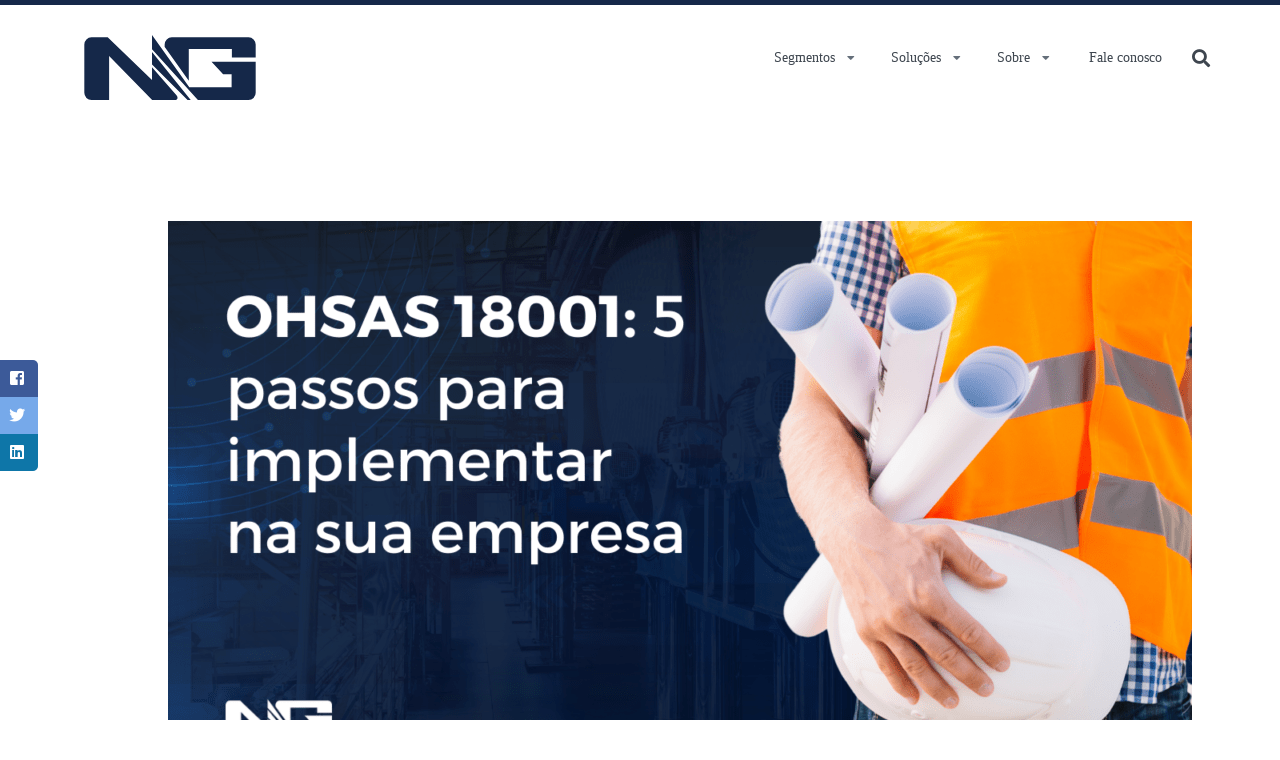

--- FILE ---
content_type: text/html; charset=UTF-8
request_url: https://www.ngi.com.br/blog/ohsas-18001-5-passos-implementar-sua-empresa/capa-ng-106/
body_size: 30588
content:

<!DOCTYPE HTML>
<!--[if IE 7]><html class="ie ie7" lang="pt-BR"><![endif]-->
<!--[if IE 8]><html class="ie ie8" lang="pt-BR"><![endif]-->
<!--[if IE 9 ]><html class="ie ie9"lang="pt-BR"><![endif]-->
<!--[if (gte IE 9)|!(IE)]><!-->
<html lang="pt-BR">
<!--<![endif]-->
<head><meta charset="UTF-8"><script>if(navigator.userAgent.match(/MSIE|Internet Explorer/i)||navigator.userAgent.match(/Trident\/7\..*?rv:11/i)){var href=document.location.href;if(!href.match(/[?&]nowprocket/)){if(href.indexOf("?")==-1){if(href.indexOf("#")==-1){document.location.href=href+"?nowprocket=1"}else{document.location.href=href.replace("#","?nowprocket=1#")}}else{if(href.indexOf("#")==-1){document.location.href=href+"&nowprocket=1"}else{document.location.href=href.replace("#","&nowprocket=1#")}}}}</script><script>class RocketLazyLoadScripts{constructor(){this.v="1.2.3",this.triggerEvents=["keydown","mousedown","mousemove","touchmove","touchstart","touchend","wheel"],this.userEventHandler=this._triggerListener.bind(this),this.touchStartHandler=this._onTouchStart.bind(this),this.touchMoveHandler=this._onTouchMove.bind(this),this.touchEndHandler=this._onTouchEnd.bind(this),this.clickHandler=this._onClick.bind(this),this.interceptedClicks=[],window.addEventListener("pageshow",t=>{this.persisted=t.persisted}),window.addEventListener("DOMContentLoaded",()=>{this._preconnect3rdParties()}),this.delayedScripts={normal:[],async:[],defer:[]},this.trash=[],this.allJQueries=[]}_addUserInteractionListener(t){if(document.hidden){t._triggerListener();return}this.triggerEvents.forEach(e=>window.addEventListener(e,t.userEventHandler,{passive:!0})),window.addEventListener("touchstart",t.touchStartHandler,{passive:!0}),window.addEventListener("mousedown",t.touchStartHandler),document.addEventListener("visibilitychange",t.userEventHandler)}_removeUserInteractionListener(){this.triggerEvents.forEach(t=>window.removeEventListener(t,this.userEventHandler,{passive:!0})),document.removeEventListener("visibilitychange",this.userEventHandler)}_onTouchStart(t){"HTML"!==t.target.tagName&&(window.addEventListener("touchend",this.touchEndHandler),window.addEventListener("mouseup",this.touchEndHandler),window.addEventListener("touchmove",this.touchMoveHandler,{passive:!0}),window.addEventListener("mousemove",this.touchMoveHandler),t.target.addEventListener("click",this.clickHandler),this._renameDOMAttribute(t.target,"onclick","rocket-onclick"),this._pendingClickStarted())}_onTouchMove(t){window.removeEventListener("touchend",this.touchEndHandler),window.removeEventListener("mouseup",this.touchEndHandler),window.removeEventListener("touchmove",this.touchMoveHandler,{passive:!0}),window.removeEventListener("mousemove",this.touchMoveHandler),t.target.removeEventListener("click",this.clickHandler),this._renameDOMAttribute(t.target,"rocket-onclick","onclick"),this._pendingClickFinished()}_onTouchEnd(t){window.removeEventListener("touchend",this.touchEndHandler),window.removeEventListener("mouseup",this.touchEndHandler),window.removeEventListener("touchmove",this.touchMoveHandler,{passive:!0}),window.removeEventListener("mousemove",this.touchMoveHandler)}_onClick(t){t.target.removeEventListener("click",this.clickHandler),this._renameDOMAttribute(t.target,"rocket-onclick","onclick"),this.interceptedClicks.push(t),t.preventDefault(),t.stopPropagation(),t.stopImmediatePropagation(),this._pendingClickFinished()}_replayClicks(){window.removeEventListener("touchstart",this.touchStartHandler,{passive:!0}),window.removeEventListener("mousedown",this.touchStartHandler),this.interceptedClicks.forEach(t=>{t.target.dispatchEvent(new MouseEvent("click",{view:t.view,bubbles:!0,cancelable:!0}))})}_waitForPendingClicks(){return new Promise(t=>{this._isClickPending?this._pendingClickFinished=t:t()})}_pendingClickStarted(){this._isClickPending=!0}_pendingClickFinished(){this._isClickPending=!1}_renameDOMAttribute(t,e,r){t.hasAttribute&&t.hasAttribute(e)&&(event.target.setAttribute(r,event.target.getAttribute(e)),event.target.removeAttribute(e))}_triggerListener(){this._removeUserInteractionListener(this),"loading"===document.readyState?document.addEventListener("DOMContentLoaded",this._loadEverythingNow.bind(this)):this._loadEverythingNow()}_preconnect3rdParties(){let t=[];document.querySelectorAll("script[type=rocketlazyloadscript]").forEach(e=>{if(e.hasAttribute("src")){let r=new URL(e.src).origin;r!==location.origin&&t.push({src:r,crossOrigin:e.crossOrigin||"module"===e.getAttribute("data-rocket-type")})}}),t=[...new Map(t.map(t=>[JSON.stringify(t),t])).values()],this._batchInjectResourceHints(t,"preconnect")}async _loadEverythingNow(){this.lastBreath=Date.now(),this._delayEventListeners(this),this._delayJQueryReady(this),this._handleDocumentWrite(),this._registerAllDelayedScripts(),this._preloadAllScripts(),await this._loadScriptsFromList(this.delayedScripts.normal),await this._loadScriptsFromList(this.delayedScripts.defer),await this._loadScriptsFromList(this.delayedScripts.async);try{await this._triggerDOMContentLoaded(),await this._triggerWindowLoad()}catch(t){console.error(t)}window.dispatchEvent(new Event("rocket-allScriptsLoaded")),this._waitForPendingClicks().then(()=>{this._replayClicks()}),this._emptyTrash()}_registerAllDelayedScripts(){document.querySelectorAll("script[type=rocketlazyloadscript]").forEach(t=>{t.hasAttribute("data-rocket-src")?t.hasAttribute("async")&&!1!==t.async?this.delayedScripts.async.push(t):t.hasAttribute("defer")&&!1!==t.defer||"module"===t.getAttribute("data-rocket-type")?this.delayedScripts.defer.push(t):this.delayedScripts.normal.push(t):this.delayedScripts.normal.push(t)})}async _transformScript(t){return new Promise((await this._littleBreath(),navigator.userAgent.indexOf("Firefox/")>0||""===navigator.vendor)?e=>{let r=document.createElement("script");[...t.attributes].forEach(t=>{let e=t.nodeName;"type"!==e&&("data-rocket-type"===e&&(e="type"),"data-rocket-src"===e&&(e="src"),r.setAttribute(e,t.nodeValue))}),t.text&&(r.text=t.text),r.hasAttribute("src")?(r.addEventListener("load",e),r.addEventListener("error",e)):(r.text=t.text,e());try{t.parentNode.replaceChild(r,t)}catch(i){e()}}:async e=>{function r(){t.setAttribute("data-rocket-status","failed"),e()}try{let i=t.getAttribute("data-rocket-type"),n=t.getAttribute("data-rocket-src");t.text,i?(t.type=i,t.removeAttribute("data-rocket-type")):t.removeAttribute("type"),t.addEventListener("load",function r(){t.setAttribute("data-rocket-status","executed"),e()}),t.addEventListener("error",r),n?(t.removeAttribute("data-rocket-src"),t.src=n):t.src="data:text/javascript;base64,"+window.btoa(unescape(encodeURIComponent(t.text)))}catch(s){r()}})}async _loadScriptsFromList(t){let e=t.shift();return e&&e.isConnected?(await this._transformScript(e),this._loadScriptsFromList(t)):Promise.resolve()}_preloadAllScripts(){this._batchInjectResourceHints([...this.delayedScripts.normal,...this.delayedScripts.defer,...this.delayedScripts.async],"preload")}_batchInjectResourceHints(t,e){var r=document.createDocumentFragment();t.forEach(t=>{let i=t.getAttribute&&t.getAttribute("data-rocket-src")||t.src;if(i){let n=document.createElement("link");n.href=i,n.rel=e,"preconnect"!==e&&(n.as="script"),t.getAttribute&&"module"===t.getAttribute("data-rocket-type")&&(n.crossOrigin=!0),t.crossOrigin&&(n.crossOrigin=t.crossOrigin),t.integrity&&(n.integrity=t.integrity),r.appendChild(n),this.trash.push(n)}}),document.head.appendChild(r)}_delayEventListeners(t){let e={};function r(t,r){!function t(r){!e[r]&&(e[r]={originalFunctions:{add:r.addEventListener,remove:r.removeEventListener},eventsToRewrite:[]},r.addEventListener=function(){arguments[0]=i(arguments[0]),e[r].originalFunctions.add.apply(r,arguments)},r.removeEventListener=function(){arguments[0]=i(arguments[0]),e[r].originalFunctions.remove.apply(r,arguments)});function i(t){return e[r].eventsToRewrite.indexOf(t)>=0?"rocket-"+t:t}}(t),e[t].eventsToRewrite.push(r)}function i(t,e){let r=t[e];Object.defineProperty(t,e,{get:()=>r||function(){},set(i){t["rocket"+e]=r=i}})}r(document,"DOMContentLoaded"),r(window,"DOMContentLoaded"),r(window,"load"),r(window,"pageshow"),r(document,"readystatechange"),i(document,"onreadystatechange"),i(window,"onload"),i(window,"onpageshow")}_delayJQueryReady(t){let e;function r(r){if(r&&r.fn&&!t.allJQueries.includes(r)){r.fn.ready=r.fn.init.prototype.ready=function(e){return t.domReadyFired?e.bind(document)(r):document.addEventListener("rocket-DOMContentLoaded",()=>e.bind(document)(r)),r([])};let i=r.fn.on;r.fn.on=r.fn.init.prototype.on=function(){if(this[0]===window){function t(t){return t.split(" ").map(t=>"load"===t||0===t.indexOf("load.")?"rocket-jquery-load":t).join(" ")}"string"==typeof arguments[0]||arguments[0]instanceof String?arguments[0]=t(arguments[0]):"object"==typeof arguments[0]&&Object.keys(arguments[0]).forEach(e=>{let r=arguments[0][e];delete arguments[0][e],arguments[0][t(e)]=r})}return i.apply(this,arguments),this},t.allJQueries.push(r)}e=r}r(window.jQuery),Object.defineProperty(window,"jQuery",{get:()=>e,set(t){r(t)}})}async _triggerDOMContentLoaded(){this.domReadyFired=!0,await this._littleBreath(),document.dispatchEvent(new Event("rocket-DOMContentLoaded")),await this._littleBreath(),window.dispatchEvent(new Event("rocket-DOMContentLoaded")),await this._littleBreath(),document.dispatchEvent(new Event("rocket-readystatechange")),await this._littleBreath(),document.rocketonreadystatechange&&document.rocketonreadystatechange()}async _triggerWindowLoad(){await this._littleBreath(),window.dispatchEvent(new Event("rocket-load")),await this._littleBreath(),window.rocketonload&&window.rocketonload(),await this._littleBreath(),this.allJQueries.forEach(t=>t(window).trigger("rocket-jquery-load")),await this._littleBreath();let t=new Event("rocket-pageshow");t.persisted=this.persisted,window.dispatchEvent(t),await this._littleBreath(),window.rocketonpageshow&&window.rocketonpageshow({persisted:this.persisted})}_handleDocumentWrite(){let t=new Map;document.write=document.writeln=function(e){let r=document.currentScript;r||console.error("WPRocket unable to document.write this: "+e);let i=document.createRange(),n=r.parentElement,s=t.get(r);void 0===s&&(s=r.nextSibling,t.set(r,s));let a=document.createDocumentFragment();i.setStart(a,0),a.appendChild(i.createContextualFragment(e)),n.insertBefore(a,s)}}async _littleBreath(){Date.now()-this.lastBreath>45&&(await this._requestAnimFrame(),this.lastBreath=Date.now())}async _requestAnimFrame(){return document.hidden?new Promise(t=>setTimeout(t)):new Promise(t=>requestAnimationFrame(t))}_emptyTrash(){this.trash.forEach(t=>t.remove())}static run(){let t=new RocketLazyLoadScripts;t._addUserInteractionListener(t)}}RocketLazyLoadScripts.run();</script>

	
	<meta name="viewport" content="width=device-width, initial-scale=1, maximum-scale=1">	
	<link rel="profile" href="http://gmpg.org/xfn/11">
	<link rel="pingback" href="https://www.ngi.com.br/xmlrpc.php" />
	<link rel="shortcut icon" type="image/x-icon" href="">
	<link rel="icon" type="image/x-icon" href="">
	<link rel="apple-touch-icon" sizes="180x180" href="">
	<link rel="icon" type="image/png" sizes="32x32" href="">
	<link rel="icon" type="image/png" sizes="16x16" href="">
  
        
  <style>:root {--ath-color-primary:#152849;--ath-color-secondary:#152849;--ath-color-action:#46cc6e;--ath-color-text: #3e464f;--ath-color-bg: #ffffff;--ath-font-header:Lato;--ath-font-header-weight:900;--ath-font-text:Lato;--ath-font-text-weight:400;--ath-font-serif:Roboto Slab;--ath-font-serif-weight:400;--ath-logo: url("https://www.ngi.com.br/wp-content/uploads/png_icone_ng_200px-1.png");--ath-logo-mono:url("https://www.ngi.com.br/wp-content/uploads/png_icone_ng_200px-1.png");--ath-op0: calc(0 * 0.01);--ath-op1: calc(1 * 0.01);--ath-op2: calc(2 * 0.01);--ath-op3: calc(3 * 0.01);--ath-op4: calc(4 * 0.01);--ath-op5: calc(5 * 0.01);--ath-op6: calc(6 * 0.01);--ath-op7: calc(7 * 0.01);--ath-op8: calc(8 * 0.01);--ath-op9: calc(9 * 0.01);--ath-op10: calc(10 * 0.01);--ath-op15: calc(15 * 0.01);--ath-op20: calc(20 * 0.01);--ath-op25: calc(25 * 0.01);--ath-op30: calc(30 * 0.01);--ath-op35: calc(35 * 0.01);--ath-op40: calc(40 * 0.01);--ath-op45: calc(45 * 0.01);--ath-op50: calc(50 * 0.01);--ath-op55: calc(55 * 0.01);--ath-op60: calc(60 * 0.01);--ath-op65: calc(65 * 0.01);--ath-op70: calc(70 * 0.01);--ath-op75: calc(75 * 0.01);--ath-op80: calc(80 * 0.01);--ath-op85: calc(85 * 0.01);--ath-op90: calc(90 * 0.01);--ath-op95: calc(95 * 0.01);}</style><meta id="reference" data-admin-ajax="https://www.ngi.com.br/wp-admin/admin-ajax.php" data-url="https://www.ngi.com.br" />                        <script type="rocketlazyloadscript">
                            /* You can add more configuration options to webfontloader by previously defining the WebFontConfig with your options */
                            if ( typeof WebFontConfig === "undefined" ) {
                                WebFontConfig = new Object();
                            }
                            WebFontConfig['google'] = {families: ['Lato:900,400', 'Roboto+Slab:400']};

                            (function() {
                                var wf = document.createElement( 'script' );
                                wf.src = 'https://ajax.googleapis.com/ajax/libs/webfont/1.5.3/webfont.js';
                                wf.type = 'text/javascript';
                                wf.async = 'true';
                                var s = document.getElementsByTagName( 'script' )[0];
                                s.parentNode.insertBefore( wf, s );
                            })();
                        </script>
                        <meta name='robots' content='index, follow, max-image-preview:large, max-snippet:-1, max-video-preview:-1' />
	<style>img:is([sizes="auto" i], [sizes^="auto," i]) { contain-intrinsic-size: 3000px 1500px }</style>
	
	<!-- This site is optimized with the Yoast SEO plugin v26.7 - https://yoast.com/wordpress/plugins/seo/ -->
	<title>OHSAS 18001: 5 passos para implementar na sua empresa - NG - A inovação está em nosso DNA</title><link rel="preload" as="style" href="https://fonts.googleapis.com/css?family=Roboto%3A100%2C100italic%2C200%2C200italic%2C300%2C300italic%2C400%2C400italic%2C500%2C500italic%2C600%2C600italic%2C700%2C700italic%2C800%2C800italic%2C900%2C900italic%7CRoboto%20Slab%3A100%2C100italic%2C200%2C200italic%2C300%2C300italic%2C400%2C400italic%2C500%2C500italic%2C600%2C600italic%2C700%2C700italic%2C800%2C800italic%2C900%2C900italic&#038;display=swap" /><link rel="stylesheet" href="https://fonts.googleapis.com/css?family=Roboto%3A100%2C100italic%2C200%2C200italic%2C300%2C300italic%2C400%2C400italic%2C500%2C500italic%2C600%2C600italic%2C700%2C700italic%2C800%2C800italic%2C900%2C900italic%7CRoboto%20Slab%3A100%2C100italic%2C200%2C200italic%2C300%2C300italic%2C400%2C400italic%2C500%2C500italic%2C600%2C600italic%2C700%2C700italic%2C800%2C800italic%2C900%2C900italic&#038;display=swap" media="print" onload="this.media='all'" /><noscript><link rel="stylesheet" href="https://fonts.googleapis.com/css?family=Roboto%3A100%2C100italic%2C200%2C200italic%2C300%2C300italic%2C400%2C400italic%2C500%2C500italic%2C600%2C600italic%2C700%2C700italic%2C800%2C800italic%2C900%2C900italic%7CRoboto%20Slab%3A100%2C100italic%2C200%2C200italic%2C300%2C300italic%2C400%2C400italic%2C500%2C500italic%2C600%2C600italic%2C700%2C700italic%2C800%2C800italic%2C900%2C900italic&#038;display=swap" /></noscript>
	<link rel="canonical" href="https://www.ngi.com.br/blog/ohsas-18001-5-passos-implementar-sua-empresa/capa-ng-106/" />
	<meta property="og:locale" content="pt_BR" />
	<meta property="og:type" content="article" />
	<meta property="og:title" content="OHSAS 18001: 5 passos para implementar na sua empresa - NG - A inovação está em nosso DNA" />
	<meta property="og:url" content="https://www.ngi.com.br/blog/ohsas-18001-5-passos-implementar-sua-empresa/capa-ng-106/" />
	<meta property="og:site_name" content="NG - A inovação está em nosso DNA" />
	<meta property="article:publisher" content="http://www.facebook.com/nginformatica" />
	<meta property="article:modified_time" content="2024-02-02T19:52:38+00:00" />
	<meta property="og:image" content="https://www.ngi.com.br/blog/ohsas-18001-5-passos-implementar-sua-empresa/capa-ng-106" />
	<meta property="og:image:width" content="1280" />
	<meta property="og:image:height" content="720" />
	<meta property="og:image:type" content="image/png" />
	<meta name="twitter:card" content="summary_large_image" />
	<meta name="twitter:site" content="@nginform" />
	<script type="application/ld+json" class="yoast-schema-graph">{"@context":"https://schema.org","@graph":[{"@type":"WebPage","@id":"https://www.ngi.com.br/blog/ohsas-18001-5-passos-implementar-sua-empresa/capa-ng-106/","url":"https://www.ngi.com.br/blog/ohsas-18001-5-passos-implementar-sua-empresa/capa-ng-106/","name":"OHSAS 18001: 5 passos para implementar na sua empresa - NG - A inovação está em nosso DNA","isPartOf":{"@id":"https://www.ngi.com.br/#website"},"primaryImageOfPage":{"@id":"https://www.ngi.com.br/blog/ohsas-18001-5-passos-implementar-sua-empresa/capa-ng-106/#primaryimage"},"image":{"@id":"https://www.ngi.com.br/blog/ohsas-18001-5-passos-implementar-sua-empresa/capa-ng-106/#primaryimage"},"thumbnailUrl":"https://www.ngi.com.br/wp-content/uploads/capa-NG-106.png","datePublished":"2024-02-02T19:51:43+00:00","dateModified":"2024-02-02T19:52:38+00:00","breadcrumb":{"@id":"https://www.ngi.com.br/blog/ohsas-18001-5-passos-implementar-sua-empresa/capa-ng-106/#breadcrumb"},"inLanguage":"pt-BR","potentialAction":[{"@type":"ReadAction","target":["https://www.ngi.com.br/blog/ohsas-18001-5-passos-implementar-sua-empresa/capa-ng-106/"]}]},{"@type":"ImageObject","inLanguage":"pt-BR","@id":"https://www.ngi.com.br/blog/ohsas-18001-5-passos-implementar-sua-empresa/capa-ng-106/#primaryimage","url":"https://www.ngi.com.br/wp-content/uploads/capa-NG-106.png","contentUrl":"https://www.ngi.com.br/wp-content/uploads/capa-NG-106.png","width":1280,"height":720,"caption":"OHSAS 18001: 5 passos para implementar na sua empresa"},{"@type":"BreadcrumbList","@id":"https://www.ngi.com.br/blog/ohsas-18001-5-passos-implementar-sua-empresa/capa-ng-106/#breadcrumb","itemListElement":[{"@type":"ListItem","position":1,"name":"Início","item":"https://www.ngi.com.br/"},{"@type":"ListItem","position":2,"name":"OHSAS 18001: 5 passos para implementar na sua empresa","item":"https://www.ngi.com.br/blog/ohsas-18001-5-passos-implementar-sua-empresa/"},{"@type":"ListItem","position":3,"name":"OHSAS 18001: 5 passos para implementar na sua empresa"}]},{"@type":"WebSite","@id":"https://www.ngi.com.br/#website","url":"https://www.ngi.com.br/","name":"NG - A inovação está em nosso DNA","description":"A NG oferece soluções tecnológicas e inovadoras há mais de 30 anos, atendendo mais de 7 países e conta com mais de 3 mil clientes.","potentialAction":[{"@type":"SearchAction","target":{"@type":"EntryPoint","urlTemplate":"https://www.ngi.com.br/?s={search_term_string}"},"query-input":{"@type":"PropertyValueSpecification","valueRequired":true,"valueName":"search_term_string"}}],"inLanguage":"pt-BR"}]}</script>
	<!-- / Yoast SEO plugin. -->


<link href='https://fonts.gstatic.com' crossorigin rel='preconnect' />
<link rel="alternate" type="application/rss+xml" title="Feed para NG - A inovação está em nosso DNA &raquo;" href="https://www.ngi.com.br/feed/" />
<link rel="alternate" type="application/rss+xml" title="Feed de comentários para NG - A inovação está em nosso DNA &raquo;" href="https://www.ngi.com.br/comments/feed/" />
<link rel="alternate" type="application/rss+xml" title="Feed de comentários para NG - A inovação está em nosso DNA &raquo; OHSAS 18001: 5 passos para implementar na sua empresa" href="https://www.ngi.com.br/blog/ohsas-18001-5-passos-implementar-sua-empresa/capa-ng-106/feed/" />
<style id='wp-emoji-styles-inline-css' type='text/css'>

	img.wp-smiley, img.emoji {
		display: inline !important;
		border: none !important;
		box-shadow: none !important;
		height: 1em !important;
		width: 1em !important;
		margin: 0 0.07em !important;
		vertical-align: -0.1em !important;
		background: none !important;
		padding: 0 !important;
	}
</style>
<link rel='stylesheet' id='wp-block-library-css' href='https://www.ngi.com.br/wp-includes/css/dist/block-library/style.min.css?ver=0423176ab301a882d525fb941935348b' type='text/css' media='all' />
<style id='classic-theme-styles-inline-css' type='text/css'>
/*! This file is auto-generated */
.wp-block-button__link{color:#fff;background-color:#32373c;border-radius:9999px;box-shadow:none;text-decoration:none;padding:calc(.667em + 2px) calc(1.333em + 2px);font-size:1.125em}.wp-block-file__button{background:#32373c;color:#fff;text-decoration:none}
</style>
<style id='global-styles-inline-css' type='text/css'>
:root{--wp--preset--aspect-ratio--square: 1;--wp--preset--aspect-ratio--4-3: 4/3;--wp--preset--aspect-ratio--3-4: 3/4;--wp--preset--aspect-ratio--3-2: 3/2;--wp--preset--aspect-ratio--2-3: 2/3;--wp--preset--aspect-ratio--16-9: 16/9;--wp--preset--aspect-ratio--9-16: 9/16;--wp--preset--color--black: #000000;--wp--preset--color--cyan-bluish-gray: #abb8c3;--wp--preset--color--white: #ffffff;--wp--preset--color--pale-pink: #f78da7;--wp--preset--color--vivid-red: #cf2e2e;--wp--preset--color--luminous-vivid-orange: #ff6900;--wp--preset--color--luminous-vivid-amber: #fcb900;--wp--preset--color--light-green-cyan: #7bdcb5;--wp--preset--color--vivid-green-cyan: #00d084;--wp--preset--color--pale-cyan-blue: #8ed1fc;--wp--preset--color--vivid-cyan-blue: #0693e3;--wp--preset--color--vivid-purple: #9b51e0;--wp--preset--gradient--vivid-cyan-blue-to-vivid-purple: linear-gradient(135deg,rgba(6,147,227,1) 0%,rgb(155,81,224) 100%);--wp--preset--gradient--light-green-cyan-to-vivid-green-cyan: linear-gradient(135deg,rgb(122,220,180) 0%,rgb(0,208,130) 100%);--wp--preset--gradient--luminous-vivid-amber-to-luminous-vivid-orange: linear-gradient(135deg,rgba(252,185,0,1) 0%,rgba(255,105,0,1) 100%);--wp--preset--gradient--luminous-vivid-orange-to-vivid-red: linear-gradient(135deg,rgba(255,105,0,1) 0%,rgb(207,46,46) 100%);--wp--preset--gradient--very-light-gray-to-cyan-bluish-gray: linear-gradient(135deg,rgb(238,238,238) 0%,rgb(169,184,195) 100%);--wp--preset--gradient--cool-to-warm-spectrum: linear-gradient(135deg,rgb(74,234,220) 0%,rgb(151,120,209) 20%,rgb(207,42,186) 40%,rgb(238,44,130) 60%,rgb(251,105,98) 80%,rgb(254,248,76) 100%);--wp--preset--gradient--blush-light-purple: linear-gradient(135deg,rgb(255,206,236) 0%,rgb(152,150,240) 100%);--wp--preset--gradient--blush-bordeaux: linear-gradient(135deg,rgb(254,205,165) 0%,rgb(254,45,45) 50%,rgb(107,0,62) 100%);--wp--preset--gradient--luminous-dusk: linear-gradient(135deg,rgb(255,203,112) 0%,rgb(199,81,192) 50%,rgb(65,88,208) 100%);--wp--preset--gradient--pale-ocean: linear-gradient(135deg,rgb(255,245,203) 0%,rgb(182,227,212) 50%,rgb(51,167,181) 100%);--wp--preset--gradient--electric-grass: linear-gradient(135deg,rgb(202,248,128) 0%,rgb(113,206,126) 100%);--wp--preset--gradient--midnight: linear-gradient(135deg,rgb(2,3,129) 0%,rgb(40,116,252) 100%);--wp--preset--font-size--small: 13px;--wp--preset--font-size--medium: 20px;--wp--preset--font-size--large: 36px;--wp--preset--font-size--x-large: 42px;--wp--preset--spacing--20: 0.44rem;--wp--preset--spacing--30: 0.67rem;--wp--preset--spacing--40: 1rem;--wp--preset--spacing--50: 1.5rem;--wp--preset--spacing--60: 2.25rem;--wp--preset--spacing--70: 3.38rem;--wp--preset--spacing--80: 5.06rem;--wp--preset--shadow--natural: 6px 6px 9px rgba(0, 0, 0, 0.2);--wp--preset--shadow--deep: 12px 12px 50px rgba(0, 0, 0, 0.4);--wp--preset--shadow--sharp: 6px 6px 0px rgba(0, 0, 0, 0.2);--wp--preset--shadow--outlined: 6px 6px 0px -3px rgba(255, 255, 255, 1), 6px 6px rgba(0, 0, 0, 1);--wp--preset--shadow--crisp: 6px 6px 0px rgba(0, 0, 0, 1);}:where(.is-layout-flex){gap: 0.5em;}:where(.is-layout-grid){gap: 0.5em;}body .is-layout-flex{display: flex;}.is-layout-flex{flex-wrap: wrap;align-items: center;}.is-layout-flex > :is(*, div){margin: 0;}body .is-layout-grid{display: grid;}.is-layout-grid > :is(*, div){margin: 0;}:where(.wp-block-columns.is-layout-flex){gap: 2em;}:where(.wp-block-columns.is-layout-grid){gap: 2em;}:where(.wp-block-post-template.is-layout-flex){gap: 1.25em;}:where(.wp-block-post-template.is-layout-grid){gap: 1.25em;}.has-black-color{color: var(--wp--preset--color--black) !important;}.has-cyan-bluish-gray-color{color: var(--wp--preset--color--cyan-bluish-gray) !important;}.has-white-color{color: var(--wp--preset--color--white) !important;}.has-pale-pink-color{color: var(--wp--preset--color--pale-pink) !important;}.has-vivid-red-color{color: var(--wp--preset--color--vivid-red) !important;}.has-luminous-vivid-orange-color{color: var(--wp--preset--color--luminous-vivid-orange) !important;}.has-luminous-vivid-amber-color{color: var(--wp--preset--color--luminous-vivid-amber) !important;}.has-light-green-cyan-color{color: var(--wp--preset--color--light-green-cyan) !important;}.has-vivid-green-cyan-color{color: var(--wp--preset--color--vivid-green-cyan) !important;}.has-pale-cyan-blue-color{color: var(--wp--preset--color--pale-cyan-blue) !important;}.has-vivid-cyan-blue-color{color: var(--wp--preset--color--vivid-cyan-blue) !important;}.has-vivid-purple-color{color: var(--wp--preset--color--vivid-purple) !important;}.has-black-background-color{background-color: var(--wp--preset--color--black) !important;}.has-cyan-bluish-gray-background-color{background-color: var(--wp--preset--color--cyan-bluish-gray) !important;}.has-white-background-color{background-color: var(--wp--preset--color--white) !important;}.has-pale-pink-background-color{background-color: var(--wp--preset--color--pale-pink) !important;}.has-vivid-red-background-color{background-color: var(--wp--preset--color--vivid-red) !important;}.has-luminous-vivid-orange-background-color{background-color: var(--wp--preset--color--luminous-vivid-orange) !important;}.has-luminous-vivid-amber-background-color{background-color: var(--wp--preset--color--luminous-vivid-amber) !important;}.has-light-green-cyan-background-color{background-color: var(--wp--preset--color--light-green-cyan) !important;}.has-vivid-green-cyan-background-color{background-color: var(--wp--preset--color--vivid-green-cyan) !important;}.has-pale-cyan-blue-background-color{background-color: var(--wp--preset--color--pale-cyan-blue) !important;}.has-vivid-cyan-blue-background-color{background-color: var(--wp--preset--color--vivid-cyan-blue) !important;}.has-vivid-purple-background-color{background-color: var(--wp--preset--color--vivid-purple) !important;}.has-black-border-color{border-color: var(--wp--preset--color--black) !important;}.has-cyan-bluish-gray-border-color{border-color: var(--wp--preset--color--cyan-bluish-gray) !important;}.has-white-border-color{border-color: var(--wp--preset--color--white) !important;}.has-pale-pink-border-color{border-color: var(--wp--preset--color--pale-pink) !important;}.has-vivid-red-border-color{border-color: var(--wp--preset--color--vivid-red) !important;}.has-luminous-vivid-orange-border-color{border-color: var(--wp--preset--color--luminous-vivid-orange) !important;}.has-luminous-vivid-amber-border-color{border-color: var(--wp--preset--color--luminous-vivid-amber) !important;}.has-light-green-cyan-border-color{border-color: var(--wp--preset--color--light-green-cyan) !important;}.has-vivid-green-cyan-border-color{border-color: var(--wp--preset--color--vivid-green-cyan) !important;}.has-pale-cyan-blue-border-color{border-color: var(--wp--preset--color--pale-cyan-blue) !important;}.has-vivid-cyan-blue-border-color{border-color: var(--wp--preset--color--vivid-cyan-blue) !important;}.has-vivid-purple-border-color{border-color: var(--wp--preset--color--vivid-purple) !important;}.has-vivid-cyan-blue-to-vivid-purple-gradient-background{background: var(--wp--preset--gradient--vivid-cyan-blue-to-vivid-purple) !important;}.has-light-green-cyan-to-vivid-green-cyan-gradient-background{background: var(--wp--preset--gradient--light-green-cyan-to-vivid-green-cyan) !important;}.has-luminous-vivid-amber-to-luminous-vivid-orange-gradient-background{background: var(--wp--preset--gradient--luminous-vivid-amber-to-luminous-vivid-orange) !important;}.has-luminous-vivid-orange-to-vivid-red-gradient-background{background: var(--wp--preset--gradient--luminous-vivid-orange-to-vivid-red) !important;}.has-very-light-gray-to-cyan-bluish-gray-gradient-background{background: var(--wp--preset--gradient--very-light-gray-to-cyan-bluish-gray) !important;}.has-cool-to-warm-spectrum-gradient-background{background: var(--wp--preset--gradient--cool-to-warm-spectrum) !important;}.has-blush-light-purple-gradient-background{background: var(--wp--preset--gradient--blush-light-purple) !important;}.has-blush-bordeaux-gradient-background{background: var(--wp--preset--gradient--blush-bordeaux) !important;}.has-luminous-dusk-gradient-background{background: var(--wp--preset--gradient--luminous-dusk) !important;}.has-pale-ocean-gradient-background{background: var(--wp--preset--gradient--pale-ocean) !important;}.has-electric-grass-gradient-background{background: var(--wp--preset--gradient--electric-grass) !important;}.has-midnight-gradient-background{background: var(--wp--preset--gradient--midnight) !important;}.has-small-font-size{font-size: var(--wp--preset--font-size--small) !important;}.has-medium-font-size{font-size: var(--wp--preset--font-size--medium) !important;}.has-large-font-size{font-size: var(--wp--preset--font-size--large) !important;}.has-x-large-font-size{font-size: var(--wp--preset--font-size--x-large) !important;}
:where(.wp-block-post-template.is-layout-flex){gap: 1.25em;}:where(.wp-block-post-template.is-layout-grid){gap: 1.25em;}
:where(.wp-block-columns.is-layout-flex){gap: 2em;}:where(.wp-block-columns.is-layout-grid){gap: 2em;}
:root :where(.wp-block-pullquote){font-size: 1.5em;line-height: 1.6;}
</style>
<link data-minify="1" rel='stylesheet' id='dashicons-css' href='https://www.ngi.com.br/wp-content/cache/min/1/wp-includes/css/dashicons.min.css?ver=1760529641' type='text/css' media='all' />
<link data-minify="1" rel='stylesheet' id='to-top-css' href='https://www.ngi.com.br/wp-content/cache/min/1/wp-content/plugins/to-top/public/css/to-top-public.css?ver=1760529641' type='text/css' media='all' />
<link data-minify="1" rel='stylesheet' id='fontawesome-css-6-css' href='https://www.ngi.com.br/wp-content/cache/min/1/wp-content/plugins/wp-font-awesome/font-awesome/css/fontawesome-all.min.css?ver=1760529641' type='text/css' media='all' />
<link rel='stylesheet' id='fontawesome-css-4-css' href='https://www.ngi.com.br/wp-content/plugins/wp-font-awesome/font-awesome/css/v4-shims.min.css?ver=1.8.0' type='text/css' media='all' />
<link data-minify="1" rel='stylesheet' id='ath-css-theme-css' href='https://www.ngi.com.br/wp-content/cache/min/1/wp-content/themes/vdb-athena/assets/css/theme.css?ver=1760529641' type='text/css' media='all' />
<link rel='stylesheet' id='elementor-frontend-css' href='https://www.ngi.com.br/wp-content/uploads/elementor/css/custom-frontend.min.css?ver=1741022361' type='text/css' media='all' />
<link rel='stylesheet' id='widget-heading-css' href='https://www.ngi.com.br/wp-content/plugins/elementor/assets/css/widget-heading.min.css?ver=3.27.6' type='text/css' media='all' />
<link rel='stylesheet' id='widget-text-editor-css' href='https://www.ngi.com.br/wp-content/plugins/elementor/assets/css/widget-text-editor.min.css?ver=3.27.6' type='text/css' media='all' />
<link rel='stylesheet' id='e-animation-zoomIn-css' href='https://www.ngi.com.br/wp-content/plugins/elementor/assets/lib/animations/styles/zoomIn.min.css?ver=3.27.6' type='text/css' media='all' />
<link rel='stylesheet' id='e-animation-fadeIn-css' href='https://www.ngi.com.br/wp-content/plugins/elementor/assets/lib/animations/styles/fadeIn.min.css?ver=3.27.6' type='text/css' media='all' />
<link rel='stylesheet' id='e-popup-css' href='https://www.ngi.com.br/wp-content/plugins/elementor-pro/assets/css/conditionals/popup.min.css?ver=3.27.3' type='text/css' media='all' />
<link data-minify="1" rel='stylesheet' id='elementor-icons-css' href='https://www.ngi.com.br/wp-content/cache/min/1/wp-content/plugins/elementor/assets/lib/eicons/css/elementor-icons.min.css?ver=1760529641' type='text/css' media='all' />
<link rel='stylesheet' id='elementor-post-5079-css' href='https://www.ngi.com.br/wp-content/uploads/elementor/css/post-5079.css?ver=1741022361' type='text/css' media='all' />
<link rel='stylesheet' id='elementor-post-10690-css' href='https://www.ngi.com.br/wp-content/uploads/elementor/css/post-10690.css?ver=1741022361' type='text/css' media='all' />

<link rel='stylesheet' id='elementor-icons-shared-0-css' href='https://www.ngi.com.br/wp-content/plugins/elementor/assets/lib/font-awesome/css/fontawesome.min.css?ver=5.15.3' type='text/css' media='all' />
<link data-minify="1" rel='stylesheet' id='elementor-icons-fa-solid-css' href='https://www.ngi.com.br/wp-content/cache/min/1/wp-content/plugins/elementor/assets/lib/font-awesome/css/solid.min.css?ver=1760529641' type='text/css' media='all' />
<link rel="preconnect" href="https://fonts.gstatic.com/" crossorigin><script type="rocketlazyloadscript" data-rocket-type="text/javascript" data-rocket-src="https://www.ngi.com.br/wp-includes/js/jquery/jquery.min.js?ver=3.7.1" id="jquery-core-js"></script>
<script type="rocketlazyloadscript" data-rocket-type="text/javascript" data-rocket-src="https://www.ngi.com.br/wp-includes/js/jquery/jquery-migrate.min.js?ver=3.4.1" id="jquery-migrate-js"></script>
<script type="text/javascript" id="to-top-js-extra">
/* <![CDATA[ */
var to_top_options = {"scroll_offset":"100","icon_opacity":"50","style":"icon","icon_type":"dashicons-arrow-up-alt2","icon_color":"#ffffff","icon_bg_color":"#152849","icon_size":"32","border_radius":"5","image":"http:\/\/www.ngi.com.br\/novidades\/wp-content\/plugins\/to-top\/admin\/images\/default.png","image_width":"65","image_alt":"","location":"bottom-right","margin_x":"20","margin_y":"20","show_on_admin":"0","enable_autohide":"0","autohide_time":"2","enable_hide_small_device":"0","small_device_max_width":"640","reset":"0"};
/* ]]> */
</script>
<script type="rocketlazyloadscript" data-minify="1" async data-rocket-type="text/javascript" data-rocket-src="https://www.ngi.com.br/wp-content/cache/min/1/wp-content/plugins/to-top/public/js/to-top-public.js?ver=1760529641" id="to-top-js"></script>
<!-- This site uses the Better Analytics plugin.  https://marketplace.digitalpoint.com/better-analytics.3354/item -->
<script type="rocketlazyloadscript" data-rocket-type='text/javascript' data-rocket-src='https://www.ngi.com.br/wp-content/plugins/better-analytics/js/loader.php?ver=1.2.7.js'></script><link rel="https://api.w.org/" href="https://www.ngi.com.br/wp-json/" /><link rel="alternate" title="JSON" type="application/json" href="https://www.ngi.com.br/wp-json/wp/v2/media/19404" /><link rel="EditURI" type="application/rsd+xml" title="RSD" href="https://www.ngi.com.br/xmlrpc.php?rsd" />

<link rel='shortlink' href='https://www.ngi.com.br/?p=19404' />
<link rel="alternate" title="oEmbed (JSON)" type="application/json+oembed" href="https://www.ngi.com.br/wp-json/oembed/1.0/embed?url=https%3A%2F%2Fwww.ngi.com.br%2Fblog%2Fohsas-18001-5-passos-implementar-sua-empresa%2Fcapa-ng-106%2F" />
<link rel="alternate" title="oEmbed (XML)" type="text/xml+oembed" href="https://www.ngi.com.br/wp-json/oembed/1.0/embed?url=https%3A%2F%2Fwww.ngi.com.br%2Fblog%2Fohsas-18001-5-passos-implementar-sua-empresa%2Fcapa-ng-106%2F&#038;format=xml" />
<!-- start Simple Custom CSS and JS -->
<script type="rocketlazyloadscript" data-rocket-type="text/javascript">


(function (global, factory) {
  typeof exports === 'object' && typeof module !== 'undefined' ? module.exports = factory(require('jquery')) :
  typeof define === 'function' && define.amd ? define(['jquery'], factory) :
  (global.Mark = factory(global.jQuery));
}(this, (function ($) { 'use strict';

  $ = $ && $.hasOwnProperty('default') ? $['default'] : $;

  function _typeof(obj) {
    if (typeof Symbol === "function" && typeof Symbol.iterator === "symbol") {
      _typeof = function (obj) {
        return typeof obj;
      };
    } else {
      _typeof = function (obj) {
        return obj && typeof Symbol === "function" && obj.constructor === Symbol && obj !== Symbol.prototype ? "symbol" : typeof obj;
      };
    }

    return _typeof(obj);
  }

  function _classCallCheck(instance, Constructor) {
    if (!(instance instanceof Constructor)) {
      throw new TypeError("Cannot call a class as a function");
    }
  }

  function _defineProperties(target, props) {
    for (var i = 0; i < props.length; i++) {
      var descriptor = props[i];
      descriptor.enumerable = descriptor.enumerable || false;
      descriptor.configurable = true;
      if ("value" in descriptor) descriptor.writable = true;
      Object.defineProperty(target, descriptor.key, descriptor);
    }
  }

  function _createClass(Constructor, protoProps, staticProps) {
    if (protoProps) _defineProperties(Constructor.prototype, protoProps);
    if (staticProps) _defineProperties(Constructor, staticProps);
    return Constructor;
  }

  function _extends() {
    _extends = Object.assign || function (target) {
      for (var i = 1; i < arguments.length; i++) {
        var source = arguments[i];

        for (var key in source) {
          if (Object.prototype.hasOwnProperty.call(source, key)) {
            target[key] = source[key];
          }
        }
      }

      return target;
    };

    return _extends.apply(this, arguments);
  }

  var DOMIterator =
  
  function () {
    function DOMIterator(ctx) {
      var iframes = arguments.length > 1 && arguments[1] !== undefined ? arguments[1] : true;
      var exclude = arguments.length > 2 && arguments[2] !== undefined ? arguments[2] : [];
      var iframesTimeout = arguments.length > 3 && arguments[3] !== undefined ? arguments[3] : 5000;

      _classCallCheck(this, DOMIterator);

      this.ctx = ctx;
      this.iframes = iframes;
      this.exclude = exclude;
      this.iframesTimeout = iframesTimeout;
    }

    _createClass(DOMIterator, [{
      key: "getContexts",
      value: function getContexts() {
        var ctx,
            filteredCtx = [];

        if (typeof this.ctx === 'undefined' || !this.ctx) {
          ctx = [];
        } else if (NodeList.prototype.isPrototypeOf(this.ctx)) {
          ctx = Array.prototype.slice.call(this.ctx);
        } else if (Array.isArray(this.ctx)) {
          ctx = this.ctx;
        } else if (typeof this.ctx === 'string') {
          ctx = Array.prototype.slice.call(document.querySelectorAll(this.ctx));
        } else {
          ctx = [this.ctx];
        }

        ctx.forEach(function (ctx) {
          var isDescendant = filteredCtx.filter(function (contexts) {
            return contexts.contains(ctx);
          }).length > 0;

          if (filteredCtx.indexOf(ctx) === -1 && !isDescendant) {
            filteredCtx.push(ctx);
          }
        });
        return filteredCtx;
      }
    }, {
      key: "getIframeContents",
      value: function getIframeContents(ifr, successFn) {
        var errorFn = arguments.length > 2 && arguments[2] !== undefined ? arguments[2] : function () {};
        var doc;

        try {
          var ifrWin = ifr.contentWindow;
          doc = ifrWin.document;

          if (!ifrWin || !doc) {
            throw new Error('iframe inaccessible');
          }
        } catch (e) {
          errorFn();
        }

        if (doc) {
          successFn(doc);
        }
      }
    }, {
      key: "isIframeBlank",
      value: function isIframeBlank(ifr) {
        var bl = 'about:blank',
            src = ifr.getAttribute('src').trim(),
            href = ifr.contentWindow.location.href;
        return href === bl && src !== bl && src;
      }
    }, {
      key: "observeIframeLoad",
      value: function observeIframeLoad(ifr, successFn, errorFn) {
        var _this = this;

        var called = false,
            tout = null;

        var listener = function listener() {
          if (called) {
            return;
          }

          called = true;
          clearTimeout(tout);

          try {
            if (!_this.isIframeBlank(ifr)) {
              ifr.removeEventListener('load', listener);

              _this.getIframeContents(ifr, successFn, errorFn);
            }
          } catch (e) {
            errorFn();
          }
        };

        ifr.addEventListener('load', listener);
        tout = setTimeout(listener, this.iframesTimeout);
      }
    }, {
      key: "onIframeReady",
      value: function onIframeReady(ifr, successFn, errorFn) {
        try {
          if (ifr.contentWindow.document.readyState === 'complete') {
            if (this.isIframeBlank(ifr)) {
              this.observeIframeLoad(ifr, successFn, errorFn);
            } else {
              this.getIframeContents(ifr, successFn, errorFn);
            }
          } else {
            this.observeIframeLoad(ifr, successFn, errorFn);
          }
        } catch (e) {
          errorFn();
        }
      }
    }, {
      key: "waitForIframes",
      value: function waitForIframes(ctx, done) {
        var _this2 = this;

        var eachCalled = 0;
        this.forEachIframe(ctx, function () {
          return true;
        }, function (ifr) {
          eachCalled++;

          _this2.waitForIframes(ifr.querySelector('html'), function () {
            if (! --eachCalled) {
              done();
            }
          });
        }, function (handled) {
          if (!handled) {
            done();
          }
        });
      }
    }, {
      key: "forEachIframe",
      value: function forEachIframe(ctx, filter, each) {
        var _this3 = this;

        var end = arguments.length > 3 && arguments[3] !== undefined ? arguments[3] : function () {};
        var ifr = ctx.querySelectorAll('iframe'),
            open = ifr.length,
            handled = 0;
        ifr = Array.prototype.slice.call(ifr);

        var checkEnd = function checkEnd() {
          if (--open <= 0) {
            end(handled);
          }
        };

        if (!open) {
          checkEnd();
        }

        ifr.forEach(function (ifr) {
          if (DOMIterator.matches(ifr, _this3.exclude)) {
            checkEnd();
          } else {
            _this3.onIframeReady(ifr, function (con) {
              if (filter(ifr)) {
                handled++;
                each(con);
              }

              checkEnd();
            }, checkEnd);
          }
        });
      }
    }, {
      key: "createIterator",
      value: function createIterator(ctx, whatToShow, filter) {
        return document.createNodeIterator(ctx, whatToShow, filter, false);
      }
    }, {
      key: "createInstanceOnIframe",
      value: function createInstanceOnIframe(contents) {
        return new DOMIterator(contents.querySelector('html'), this.iframes);
      }
    }, {
      key: "compareNodeIframe",
      value: function compareNodeIframe(node, prevNode, ifr) {
        var compCurr = node.compareDocumentPosition(ifr),
            prev = Node.DOCUMENT_POSITION_PRECEDING;

        if (compCurr & prev) {
          if (prevNode !== null) {
            var compPrev = prevNode.compareDocumentPosition(ifr),
                after = Node.DOCUMENT_POSITION_FOLLOWING;

            if (compPrev & after) {
              return true;
            }
          } else {
            return true;
          }
        }

        return false;
      }
    }, {
      key: "getIteratorNode",
      value: function getIteratorNode(itr) {
        var prevNode = itr.previousNode();
        var node;

        if (prevNode === null) {
          node = itr.nextNode();
        } else {
          node = itr.nextNode() && itr.nextNode();
        }

        return {
          prevNode: prevNode,
          node: node
        };
      }
    }, {
      key: "checkIframeFilter",
      value: function checkIframeFilter(node, prevNode, currIfr, ifr) {
        var key = false,
            handled = false;
        ifr.forEach(function (ifrDict, i) {
          if (ifrDict.val === currIfr) {
            key = i;
            handled = ifrDict.handled;
          }
        });

        if (this.compareNodeIframe(node, prevNode, currIfr)) {
          if (key === false && !handled) {
            ifr.push({
              val: currIfr,
              handled: true
            });
          } else if (key !== false && !handled) {
            ifr[key].handled = true;
          }

          return true;
        }

        if (key === false) {
          ifr.push({
            val: currIfr,
            handled: false
          });
        }

        return false;
      }
    }, {
      key: "handleOpenIframes",
      value: function handleOpenIframes(ifr, whatToShow, eCb, fCb) {
        var _this4 = this;

        ifr.forEach(function (ifrDict) {
          if (!ifrDict.handled) {
            _this4.getIframeContents(ifrDict.val, function (con) {
              _this4.createInstanceOnIframe(con).forEachNode(whatToShow, eCb, fCb);
            });
          }
        });
      }
    }, {
      key: "iterateThroughNodes",
      value: function iterateThroughNodes(whatToShow, ctx, eachCb, filterCb, doneCb) {
        var _this5 = this;

        var itr = this.createIterator(ctx, whatToShow, filterCb);

        var ifr = [],
            elements = [],
            node,
            prevNode,
            retrieveNodes = function retrieveNodes() {
          var _this5$getIteratorNod = _this5.getIteratorNode(itr);

          prevNode = _this5$getIteratorNod.prevNode;
          node = _this5$getIteratorNod.node;
          return node;
        };

        while (retrieveNodes()) {
          if (this.iframes) {
            this.forEachIframe(ctx, function (currIfr) {
              return _this5.checkIframeFilter(node, prevNode, currIfr, ifr);
            }, function (con) {
              _this5.createInstanceOnIframe(con).forEachNode(whatToShow, function (ifrNode) {
                return elements.push(ifrNode);
              }, filterCb);
            });
          }

          elements.push(node);
        }

        elements.forEach(function (node) {
          eachCb(node);
        });

        if (this.iframes) {
          this.handleOpenIframes(ifr, whatToShow, eachCb, filterCb);
        }

        doneCb();
      }
    }, {
      key: "forEachNode",
      value: function forEachNode(whatToShow, each, filter) {
        var _this6 = this;

        var done = arguments.length > 3 && arguments[3] !== undefined ? arguments[3] : function () {};
        var contexts = this.getContexts();
        var open = contexts.length;

        if (!open) {
          done();
        }

        contexts.forEach(function (ctx) {
          var ready = function ready() {
            _this6.iterateThroughNodes(whatToShow, ctx, each, filter, function () {
              if (--open <= 0) {
                done();
              }
            });
          };

          if (_this6.iframes) {
            _this6.waitForIframes(ctx, ready);
          } else {
            ready();
          }
        });
      }
    }], [{
      key: "matches",
      value: function matches(element, selector) {
        var selectors = typeof selector === 'string' ? [selector] : selector,
            fn = element.matches || element.matchesSelector || element.msMatchesSelector || element.mozMatchesSelector || element.oMatchesSelector || element.webkitMatchesSelector;

        if (fn) {
          var match = false;
          selectors.every(function (sel) {
            if (fn.call(element, sel)) {
              match = true;
              return false;
            }

            return true;
          });
          return match;
        } else {
          return false;
        }
      }
    }]);

    return DOMIterator;
  }();

  var RegExpCreator =
  
  function () {
    function RegExpCreator(options) {
      _classCallCheck(this, RegExpCreator);

      this.opt = _extends({}, {
        'diacritics': true,
        'synonyms': {},
        'accuracy': 'partially',
        'caseSensitive': false,
        'ignoreJoiners': false,
        'ignorePunctuation': [],
        'wildcards': 'disabled'
      }, options);
    }

    _createClass(RegExpCreator, [{
      key: "create",
      value: function create(str) {
        if (this.opt.wildcards !== 'disabled') {
          str = this.setupWildcardsRegExp(str);
        }

        str = this.escapeStr(str);

        if (Object.keys(this.opt.synonyms).length) {
          str = this.createSynonymsRegExp(str);
        }

        if (this.opt.ignoreJoiners || this.opt.ignorePunctuation.length) {
          str = this.setupIgnoreJoinersRegExp(str);
        }

        if (this.opt.diacritics) {
          str = this.createDiacriticsRegExp(str);
        }

        str = this.createMergedBlanksRegExp(str);

        if (this.opt.ignoreJoiners || this.opt.ignorePunctuation.length) {
          str = this.createJoinersRegExp(str);
        }

        if (this.opt.wildcards !== 'disabled') {
          str = this.createWildcardsRegExp(str);
        }

        str = this.createAccuracyRegExp(str);
        return new RegExp(str, "gm".concat(this.opt.caseSensitive ? '' : 'i'));
      }
    }, {
      key: "sortByLength",
      value: function sortByLength(arry) {
        return arry.sort(function (a, b) {
          return a.length === b.length ? a > b ? 1 : -1 : b.length - a.length;
        });
      }
    }, {
      key: "escapeStr",
      value: function escapeStr(str) {
        return str.replace(/[\-\[\]\/\{\}\(\)\*\+\?\.\\\^\$\|]/g, '\\$&');
      }
    }, {
      key: "createSynonymsRegExp",
      value: function createSynonymsRegExp(str) {
        var _this = this;

        var syn = this.opt.synonyms,
            sens = this.opt.caseSensitive ? '' : 'i',
            joinerPlaceholder = this.opt.ignoreJoiners || this.opt.ignorePunctuation.length ? "\0" : '';

        for (var index in syn) {
          if (syn.hasOwnProperty(index)) {
            var keys = Array.isArray(syn[index]) ? syn[index] : [syn[index]];
            keys.unshift(index);
            keys = this.sortByLength(keys).map(function (key) {
              if (_this.opt.wildcards !== 'disabled') {
                key = _this.setupWildcardsRegExp(key);
              }

              key = _this.escapeStr(key);
              return key;
            }).filter(function (k) {
              return k !== '';
            });

            if (keys.length > 1) {
              str = str.replace(new RegExp("(".concat(keys.map(function (k) {
                return _this.escapeStr(k);
              }).join('|'), ")"), "gm".concat(sens)), joinerPlaceholder + "(".concat(keys.map(function (k) {
                return _this.processSynonyms(k);
              }).join('|'), ")") + joinerPlaceholder);
            }
          }
        }

        return str;
      }
    }, {
      key: "processSynonyms",
      value: function processSynonyms(str) {
        if (this.opt.ignoreJoiners || this.opt.ignorePunctuation.length) {
          str = this.setupIgnoreJoinersRegExp(str);
        }

        return str;
      }
    }, {
      key: "setupWildcardsRegExp",
      value: function setupWildcardsRegExp(str) {
        str = str.replace(/(?:\\)*\?/g, function (val) {
          return val.charAt(0) === '\\' ? '?' : "\x01";
        });
        return str.replace(/(?:\\)*\*/g, function (val) {
          return val.charAt(0) === '\\' ? '*' : "\x02";
        });
      }
    }, {
      key: "createWildcardsRegExp",
      value: function createWildcardsRegExp(str) {
        var spaces = this.opt.wildcards === 'withSpaces';
        return str.replace(/\u0001/g, spaces ? '[\\S\\s]?' : '\\S?').replace(/\u0002/g, spaces ? '[\\S\\s]*?' : '\\S*');
      }
    }, {
      key: "setupIgnoreJoinersRegExp",
      value: function setupIgnoreJoinersRegExp(str) {
        return str.replace(/[^(|)\\]/g, function (val, indx, original) {
          var nextChar = original.charAt(indx + 1);

          if (/[(|)\\]/.test(nextChar) || nextChar === '') {
            return val;
          } else {
            return val + "\0";
          }
        });
      }
    }, {
      key: "createJoinersRegExp",
      value: function createJoinersRegExp(str) {
        var joiner = [];
        var ignorePunctuation = this.opt.ignorePunctuation;

        if (Array.isArray(ignorePunctuation) && ignorePunctuation.length) {
          joiner.push(this.escapeStr(ignorePunctuation.join('')));
        }

        if (this.opt.ignoreJoiners) {
          joiner.push("\\u00ad\\u200b\\u200c\\u200d");
        }

        return joiner.length ? str.split(/\u0000+/).join("[".concat(joiner.join(''), "]*")) : str;
      }
    }, {
      key: "createDiacriticsRegExp",
      value: function createDiacriticsRegExp(str) {
        var sens = this.opt.caseSensitive ? '' : 'i',
            dct = this.opt.caseSensitive ? ['aàáảãạăằắẳẵặâầấẩẫậäåāą', 'AÀÁẢÃẠĂẰẮẲẴẶÂẦẤẨẪẬÄÅĀĄ', 'cçćč', 'CÇĆČ', 'dđď', 'DĐĎ', 'eèéẻẽẹêềếểễệëěēę', 'EÈÉẺẼẸÊỀẾỂỄỆËĚĒĘ', 'iìíỉĩịîïī', 'IÌÍỈĨỊÎÏĪ', 'lł', 'LŁ', 'nñňń', 'NÑŇŃ', 'oòóỏõọôồốổỗộơởỡớờợöøō', 'OÒÓỎÕỌÔỒỐỔỖỘƠỞỠỚỜỢÖØŌ', 'rř', 'RŘ', 'sšśșş', 'SŠŚȘŞ', 'tťțţ', 'TŤȚŢ', 'uùúủũụưừứửữựûüůū', 'UÙÚỦŨỤƯỪỨỬỮỰÛÜŮŪ', 'yýỳỷỹỵÿ', 'YÝỲỶỸỴŸ', 'zžżź', 'ZŽŻŹ'] : ['aàáảãạăằắẳẵặâầấẩẫậäåāąAÀÁẢÃẠĂẰẮẲẴẶÂẦẤẨẪẬÄÅĀĄ', 'cçćčCÇĆČ', 'dđďDĐĎ', 'eèéẻẽẹêềếểễệëěēęEÈÉẺẼẸÊỀẾỂỄỆËĚĒĘ', 'iìíỉĩịîïīIÌÍỈĨỊÎÏĪ', 'lłLŁ', 'nñňńNÑŇŃ', 'oòóỏõọôồốổỗộơởỡớờợöøōOÒÓỎÕỌÔỒỐỔỖỘƠỞỠỚỜỢÖØŌ', 'rřRŘ', 'sšśșşSŠŚȘŞ', 'tťțţTŤȚŢ', 'uùúủũụưừứửữựûüůūUÙÚỦŨỤƯỪỨỬỮỰÛÜŮŪ', 'yýỳỷỹỵÿYÝỲỶỸỴŸ', 'zžżźZŽŻŹ'];
        var handled = [];
        str.split('').forEach(function (ch) {
          dct.every(function (dct) {
            if (dct.indexOf(ch) !== -1) {
              if (handled.indexOf(dct) > -1) {
                return false;
              }

              str = str.replace(new RegExp("[".concat(dct, "]"), "gm".concat(sens)), "[".concat(dct, "]"));
              handled.push(dct);
            }

            return true;
          });
        });
        return str;
      }
    }, {
      key: "createMergedBlanksRegExp",
      value: function createMergedBlanksRegExp(str) {
        return str.replace(/[\s]+/gmi, '[\\s]+');
      }
    }, {
      key: "createAccuracyRegExp",
      value: function createAccuracyRegExp(str) {
        var _this2 = this;

        var chars = '!"#$%&\'()*+,-./:;<=>?@[\\]^_`{|}~¡¿';
        var acc = this.opt.accuracy,
            val = typeof acc === 'string' ? acc : acc.value,
            ls = typeof acc === 'string' ? [] : acc.limiters,
            lsJoin = '';
        ls.forEach(function (limiter) {
          lsJoin += "|".concat(_this2.escapeStr(limiter));
        });

        switch (val) {
          case 'partially':
          default:
            return "()(".concat(str, ")");

          case 'complementary':
            lsJoin = '\\s' + (lsJoin ? lsJoin : this.escapeStr(chars));
            return "()([^".concat(lsJoin, "]*").concat(str, "[^").concat(lsJoin, "]*)");

          case 'exactly':
            return "(^|\\s".concat(lsJoin, ")(").concat(str, ")(?=$|\\s").concat(lsJoin, ")");
        }
      }
    }]);

    return RegExpCreator;
  }();

  var Mark =
  
  function () {
    function Mark(ctx) {
      _classCallCheck(this, Mark);

      this.ctx = ctx;
      this.ie = false;
      var ua = window.navigator.userAgent;

      if (ua.indexOf('MSIE') > -1 || ua.indexOf('Trident') > -1) {
        this.ie = true;
      }
    }

    _createClass(Mark, [{
      key: "log",
      value: function log(msg) {
        var level = arguments.length > 1 && arguments[1] !== undefined ? arguments[1] : 'debug';
        var log = this.opt.log;

        if (!this.opt.debug) {
          return;
        }

        if (_typeof(log) === 'object' && typeof log[level] === 'function') {
          log[level]("mark.js: ".concat(msg));
        }
      }
    }, {
      key: "getSeparatedKeywords",
      value: function getSeparatedKeywords(sv) {
        var _this = this;

        var stack = [];
        sv.forEach(function (kw) {
          if (!_this.opt.separateWordSearch) {
            if (kw.trim() && stack.indexOf(kw) === -1) {
              stack.push(kw);
            }
          } else {
            kw.split(' ').forEach(function (kwSplitted) {
              if (kwSplitted.trim() && stack.indexOf(kwSplitted) === -1) {
                stack.push(kwSplitted);
              }
            });
          }
        });
        return {
          'keywords': stack.sort(function (a, b) {
            return b.length - a.length;
          }),
          'length': stack.length
        };
      }
    }, {
      key: "isNumeric",
      value: function isNumeric(value) {
        return Number(parseFloat(value)) == value;
      }
    }, {
      key: "checkRanges",
      value: function checkRanges(array) {
        var _this2 = this;

        if (!Array.isArray(array) || Object.prototype.toString.call(array[0]) !== '[object Object]') {
          this.log('markRanges() will only accept an array of objects');
          this.opt.noMatch(array);
          return [];
        }

        var stack = [];
        var last = 0;
        array.sort(function (a, b) {
          return a.start - b.start;
        }).forEach(function (item) {
          var _this2$callNoMatchOnI = _this2.callNoMatchOnInvalidRanges(item, last),
              start = _this2$callNoMatchOnI.start,
              end = _this2$callNoMatchOnI.end,
              valid = _this2$callNoMatchOnI.valid;

          if (valid) {
            item.start = start;
            item.length = end - start;
            stack.push(item);
            last = end;
          }
        });
        return stack;
      }
    }, {
      key: "callNoMatchOnInvalidRanges",
      value: function callNoMatchOnInvalidRanges(range, last) {
        var start,
            end,
            valid = false;

        if (range && typeof range.start !== 'undefined') {
          start = parseInt(range.start, 10);
          end = start + parseInt(range.length, 10);

          if (this.isNumeric(range.start) && this.isNumeric(range.length) && end - last > 0 && end - start > 0) {
            valid = true;
          } else {
            this.log('Ignoring invalid or overlapping range: ' + "".concat(JSON.stringify(range)));
            this.opt.noMatch(range);
          }
        } else {
          this.log("Ignoring invalid range: ".concat(JSON.stringify(range)));
          this.opt.noMatch(range);
        }

        return {
          start: start,
          end: end,
          valid: valid
        };
      }
    }, {
      key: "checkWhitespaceRanges",
      value: function checkWhitespaceRanges(range, originalLength, string) {
        var end,
            valid = true,
            max = string.length,
            offset = originalLength - max,
            start = parseInt(range.start, 10) - offset;
        start = start > max ? max : start;
        end = start + parseInt(range.length, 10);

        if (end > max) {
          end = max;
          this.log("End range automatically set to the max value of ".concat(max));
        }

        if (start < 0 || end - start < 0 || start > max || end > max) {
          valid = false;
          this.log("Invalid range: ".concat(JSON.stringify(range)));
          this.opt.noMatch(range);
        } else if (string.substring(start, end).replace(/\s+/g, '') === '') {
          valid = false;
          this.log('Skipping whitespace only range: ' + JSON.stringify(range));
          this.opt.noMatch(range);
        }

        return {
          start: start,
          end: end,
          valid: valid
        };
      }
    }, {
      key: "getTextNodes",
      value: function getTextNodes(cb) {
        var _this3 = this;

        var val = '',
            nodes = [];
        this.iterator.forEachNode(NodeFilter.SHOW_TEXT, function (node) {
          nodes.push({
            start: val.length,
            end: (val += node.textContent).length,
            node: node
          });
        }, function (node) {
          if (_this3.matchesExclude(node.parentNode)) {
            return NodeFilter.FILTER_REJECT;
          } else {
            return NodeFilter.FILTER_ACCEPT;
          }
        }, function () {
          cb({
            value: val,
            nodes: nodes
          });
        });
      }
    }, {
      key: "matchesExclude",
      value: function matchesExclude(el) {
        return DOMIterator.matches(el, this.opt.exclude.concat(['script', 'style', 'title', 'head', 'html']));
      }
    }, {
      key: "wrapRangeInTextNode",
      value: function wrapRangeInTextNode(node, start, end) {
        var hEl = !this.opt.element ? 'mark' : this.opt.element,
            startNode = node.splitText(start),
            ret = startNode.splitText(end - start);
        var repl = document.createElement(hEl);
        repl.setAttribute('data-markjs', 'true');

        if (this.opt.className) {
          repl.setAttribute('class', this.opt.className);
        }

        repl.textContent = startNode.textContent;
        startNode.parentNode.replaceChild(repl, startNode);
        return ret;
      }
    }, {
      key: "wrapRangeInMappedTextNode",
      value: function wrapRangeInMappedTextNode(dict, start, end, filterCb, eachCb) {
        var _this4 = this;

        dict.nodes.every(function (n, i) {
          var sibl = dict.nodes[i + 1];

          if (typeof sibl === 'undefined' || sibl.start > start) {
            if (!filterCb(n.node)) {
              return false;
            }

            var s = start - n.start,
                e = (end > n.end ? n.end : end) - n.start,
                startStr = dict.value.substr(0, n.start),
                endStr = dict.value.substr(e + n.start);
            n.node = _this4.wrapRangeInTextNode(n.node, s, e);
            dict.value = startStr + endStr;
            dict.nodes.forEach(function (k, j) {
              if (j >= i) {
                if (dict.nodes[j].start > 0 && j !== i) {
                  dict.nodes[j].start -= e;
                }

                dict.nodes[j].end -= e;
              }
            });
            end -= e;
            eachCb(n.node.previousSibling, n.start);

            if (end > n.end) {
              start = n.end;
            } else {
              return false;
            }
          }

          return true;
        });
      }
    }, {
      key: "wrapGroups",
      value: function wrapGroups(node, pos, len, eachCb) {
        node = this.wrapRangeInTextNode(node, pos, pos + len);
        eachCb(node.previousSibling);
        return node;
      }
    }, {
      key: "separateGroups",
      value: function separateGroups(node, match, matchIdx, filterCb, eachCb) {
        var matchLen = match.length;

        for (var i = 1; i < matchLen; i++) {
          var pos = node.textContent.indexOf(match[i]);

          if (match[i] && pos > -1 && filterCb(match[i], node)) {
            node = this.wrapGroups(node, pos, match[i].length, eachCb);
          }
        }

        return node;
      }
    }, {
      key: "wrapMatches",
      value: function wrapMatches(regex, ignoreGroups, filterCb, eachCb, endCb) {
        var _this5 = this;

        var matchIdx = ignoreGroups === 0 ? 0 : ignoreGroups + 1;
        this.getTextNodes(function (dict) {
          dict.nodes.forEach(function (node) {
            node = node.node;
            var match;

            while ((match = regex.exec(node.textContent)) !== null && match[matchIdx] !== '') {
              if (_this5.opt.separateGroups) {
                node = _this5.separateGroups(node, match, matchIdx, filterCb, eachCb);
              } else {
                if (!filterCb(match[matchIdx], node)) {
                  continue;
                }

                var pos = match.index;

                if (matchIdx !== 0) {
                  for (var i = 1; i < matchIdx; i++) {
                    pos += match[i].length;
                  }
                }

                node = _this5.wrapGroups(node, pos, match[matchIdx].length, eachCb);
              }

              regex.lastIndex = 0;
            }
          });
          endCb();
        });
      }
    }, {
      key: "wrapMatchesAcrossElements",
      value: function wrapMatchesAcrossElements(regex, ignoreGroups, filterCb, eachCb, endCb) {
        var _this6 = this;

        var matchIdx = ignoreGroups === 0 ? 0 : ignoreGroups + 1;
        this.getTextNodes(function (dict) {
          var match;

          while ((match = regex.exec(dict.value)) !== null && match[matchIdx] !== '') {
            var start = match.index;

            if (matchIdx !== 0) {
              for (var i = 1; i < matchIdx; i++) {
                start += match[i].length;
              }
            }

            var end = start + match[matchIdx].length;

            _this6.wrapRangeInMappedTextNode(dict, start, end, function (node) {
              return filterCb(match[matchIdx], node);
            }, function (node, lastIndex) {
              regex.lastIndex = lastIndex;
              eachCb(node);
            });
          }

          endCb();
        });
      }
    }, {
      key: "wrapRangeFromIndex",
      value: function wrapRangeFromIndex(ranges, filterCb, eachCb, endCb) {
        var _this7 = this;

        this.getTextNodes(function (dict) {
          var originalLength = dict.value.length;
          ranges.forEach(function (range, counter) {
            var _this7$checkWhitespac = _this7.checkWhitespaceRanges(range, originalLength, dict.value),
                start = _this7$checkWhitespac.start,
                end = _this7$checkWhitespac.end,
                valid = _this7$checkWhitespac.valid;

            if (valid) {
              _this7.wrapRangeInMappedTextNode(dict, start, end, function (node) {
                return filterCb(node, range, dict.value.substring(start, end), counter);
              }, function (node) {
                eachCb(node, range);
              });
            }
          });
          endCb();
        });
      }
    }, {
      key: "unwrapMatches",
      value: function unwrapMatches(node) {
        var parent = node.parentNode;
        var docFrag = document.createDocumentFragment();

        while (node.firstChild) {
          docFrag.appendChild(node.removeChild(node.firstChild));
        }

        parent.replaceChild(docFrag, node);

        if (!this.ie) {
          parent.normalize();
        } else {
          this.normalizeTextNode(parent);
        }
      }
    }, {
      key: "normalizeTextNode",
      value: function normalizeTextNode(node) {
        if (!node) {
          return;
        }

        if (node.nodeType === 3) {
          while (node.nextSibling && node.nextSibling.nodeType === 3) {
            node.nodeValue += node.nextSibling.nodeValue;
            node.parentNode.removeChild(node.nextSibling);
          }
        } else {
          this.normalizeTextNode(node.firstChild);
        }

        this.normalizeTextNode(node.nextSibling);
      }
    }, {
      key: "markRegExp",
      value: function markRegExp(regexp, opt) {
        var _this8 = this;

        this.opt = opt;
        this.log("Searching with expression \"".concat(regexp, "\""));
        var totalMatches = 0,
            fn = 'wrapMatches';

        var eachCb = function eachCb(element) {
          totalMatches++;

          _this8.opt.each(element);
        };

        if (this.opt.acrossElements) {
          fn = 'wrapMatchesAcrossElements';
        }

        this[fn](regexp, this.opt.ignoreGroups, function (match, node) {
          return _this8.opt.filter(node, match, totalMatches);
        }, eachCb, function () {
          if (totalMatches === 0) {
            _this8.opt.noMatch(regexp);
          }

          _this8.opt.done(totalMatches);
        });
      }
    }, {
      key: "mark",
      value: function mark(sv, opt) {
        var _this9 = this;

        this.opt = opt;
        var totalMatches = 0,
            fn = 'wrapMatches';

        var _this$getSeparatedKey = this.getSeparatedKeywords(typeof sv === 'string' ? [sv] : sv),
            kwArr = _this$getSeparatedKey.keywords,
            kwArrLen = _this$getSeparatedKey.length,
            handler = function handler(kw) {
          var regex = new RegExpCreator(_this9.opt).create(kw);
          var matches = 0;

          _this9.log("Searching with expression \"".concat(regex, "\""));

          _this9[fn](regex, 1, function (term, node) {
            return _this9.opt.filter(node, kw, totalMatches, matches);
          }, function (element) {
            matches++;
            totalMatches++;

            _this9.opt.each(element);
          }, function () {
            if (matches === 0) {
              _this9.opt.noMatch(kw);
            }

            if (kwArr[kwArrLen - 1] === kw) {
              _this9.opt.done(totalMatches);
            } else {
              handler(kwArr[kwArr.indexOf(kw) + 1]);
            }
          });
        };

        if (this.opt.acrossElements) {
          fn = 'wrapMatchesAcrossElements';
        }

        if (kwArrLen === 0) {
          this.opt.done(totalMatches);
        } else {
          handler(kwArr[0]);
        }
      }
    }, {
      key: "markRanges",
      value: function markRanges(rawRanges, opt) {
        var _this10 = this;

        this.opt = opt;
        var totalMatches = 0,
            ranges = this.checkRanges(rawRanges);

        if (ranges && ranges.length) {
          this.log('Starting to mark with the following ranges: ' + JSON.stringify(ranges));
          this.wrapRangeFromIndex(ranges, function (node, range, match, counter) {
            return _this10.opt.filter(node, range, match, counter);
          }, function (element, range) {
            totalMatches++;

            _this10.opt.each(element, range);
          }, function () {
            _this10.opt.done(totalMatches);
          });
        } else {
          this.opt.done(totalMatches);
        }
      }
    }, {
      key: "unmark",
      value: function unmark(opt) {
        var _this11 = this;

        this.opt = opt;
        var sel = this.opt.element ? this.opt.element : '*';
        sel += '[data-markjs]';

        if (this.opt.className) {
          sel += ".".concat(this.opt.className);
        }

        this.log("Removal selector \"".concat(sel, "\""));
        this.iterator.forEachNode(NodeFilter.SHOW_ELEMENT, function (node) {
          _this11.unwrapMatches(node);
        }, function (node) {
          var matchesSel = DOMIterator.matches(node, sel),
              matchesExclude = _this11.matchesExclude(node);

          if (!matchesSel || matchesExclude) {
            return NodeFilter.FILTER_REJECT;
          } else {
            return NodeFilter.FILTER_ACCEPT;
          }
        }, this.opt.done);
      }
    }, {
      key: "opt",
      set: function set(val) {
        this._opt = _extends({}, {
          'element': '',
          'className': '',
          'exclude': [],
          'iframes': false,
          'iframesTimeout': 5000,
          'separateWordSearch': true,
          'acrossElements': false,
          'ignoreGroups': 0,
          'each': function each() {},
          'noMatch': function noMatch() {},
          'filter': function filter() {
            return true;
          },
          'done': function done() {},
          'debug': false,
          'log': window.console
        }, val);
      },
      get: function get() {
        return this._opt;
      }
    }, {
      key: "iterator",
      get: function get() {
        return new DOMIterator(this.ctx, this.opt.iframes, this.opt.exclude, this.opt.iframesTimeout);
      }
    }]);

    return Mark;
  }();

  $.fn.mark = function (sv, opt) {
    new Mark(this.get()).mark(sv, opt);
    return this;
  };

  $.fn.markRegExp = function (regexp, opt) {
    new Mark(this.get()).markRegExp(regexp, opt);
    return this;
  };

  $.fn.markRanges = function (ranges, opt) {
    new Mark(this.get()).markRanges(ranges, opt);
    return this;
  };

  $.fn.unmark = function (opt) {
    new Mark(this.get()).unmark(opt);
    return this;
  };

  return $;

})));





// ---------------------------------------------------- //
// ---------------------------------------------------- //
// ---------- aqui começa meu código ------------------ //
// ---------------------------------------------------- //
// ---------------------------------------------------- //


document.addEventListener("keypress", function(e) {
	if(e.key === 'Enter') {
		var btn_proximo = document.getElementById("busca_proximo");
		btn_proximo.click();
	}
});

jQuery(document).ready(function( $ ){
	
	var $input = $("input[type='search']"),
		$clearBtn = $("button[data-search='clear']"),
		$prevBtn = $("button[data-search='prev']"),
		$nextBtn = $("button[data-search='next']"),
		$content = $(".page-template"),
		$results,
		currentClass = "current",
		offsetTop = 50,
		currentIndex = 0;

	// Saltar para o elemento correspondente ao currentIndex
	function jumpTo() {
		if ($results.length) {
			var position,
				$current = $results.eq(currentIndex);
			$results.removeClass(currentClass);
			if ($current.length) {
				$current.addClass(currentClass);
				position = ($current.offset().top + offsetTop);
				window.scrollTo(0, (position - 150));
			}
		}
	}

	// Procurar a palavra-chave inserida no contexto especificado na entrada
	$input.on("input", function() {
		var searchVal = this.value;
		$content.unmark({
			done: function() {
				$content.mark(searchVal, {
					separateWordSearch: true,
					done: function() {
						$results = $content.find("mark");
						currentIndex = 0;
						jumpTo();
					}
				});
			}
		});
	});

	// Limpar a pesquisa
	$clearBtn.on("click", function() {
		$content.unmark();
		$input.val("").focus();
	});

	// Salto para a pesquisa seguinte e anterior
	$nextBtn.add($prevBtn).on("click", function() {
		if ($results.length) {
			currentIndex += $(this).is($prevBtn) ? -1 : 1;
			if (currentIndex < 0) {
				currentIndex = $results.length - 1;
			}
			if (currentIndex > $results.length - 1) {
				currentIndex = 0;
			}
			jumpTo();
		}
	});

});
</script>
<!-- end Simple Custom CSS and JS -->
<!-- start Simple Custom CSS and JS -->
<script type="rocketlazyloadscript" data-rocket-type="text/javascript">
 

jQuery(document).ready(function( $ ){

	$(".botao_tipografia span.elementor-button-content-wrapper").append('<span class="seta_baixo"></span>');
	
	$(".botao_tipografia span.elementor-button-content-wrapper").hover(function(event){
		event.preventDefault();
		var botao = $(this).parent().parent().parent().parent().attr("id");
		$("#"+botao+" .seta_baixo").fadeIn();
		$(this).css("animation-name", "sobe_botao");
	});

	$(".botao_tipografia span.elementor-button-content-wrapper").mouseleave(function(event){
		event.preventDefault();
		var botao = $(this).parent().parent().parent().parent().attr("id");
		$("#"+botao+" .seta_baixo").fadeOut();
		$(this).css("animation-name", "volta_botao");
	});
	
	$("#botao_cor_azul a, #botao_prod_cor_azul a, #botao_cor_principal a").css("animation-name", "caixa_cores");
	
	$("#botao_cor_azul a").click(function(event){
		event.preventDefault();
		$("#botao_cor_azul a, #botao_cor_branco a").css("animation-name", "");
		$(this).css("animation-name", "caixa_cores");
		$("#caixa_cor_branco, #caixa_logo_branco").hide();
		$("#caixa_cor_azul, #caixa_logo_azul").fadeIn(100);
	});

	$("#botao_cor_branco a").click(function(event){
		event.preventDefault();
		$("#botao_cor_azul a, #botao_cor_branco a").css("animation-name", "");
		$(this).css("animation-name", "caixa_cores");
		$("#caixa_cor_azul, #caixa_logo_azul").hide();
		$("#caixa_cor_branco, #caixa_logo_branco").fadeIn(100);
	});
	
	
	$("#botao_prod_cor_azul a").click(function(event){
		event.preventDefault();
		$("#botao_prod_cor_azul a, #botao_prod_cor_branco a").css("animation-name", "");
		$(this).css("animation-name", "caixa_cores");
		$("#caixa_prod_logos_branco").hide();
		$("#caixa_prod_logos_azul").fadeIn(100);
	});

	$("#botao_prod_cor_branco a").click(function(event){
		event.preventDefault();
		$("#botao_prod_cor_azul a, #botao_prod_cor_branco a").css("animation-name", "");
		$(this).css("animation-name", "caixa_cores");
		$("#caixa_prod_logos_azul").hide();
		$("#caixa_prod_logos_branco").fadeIn(100);
	});

	$("#botao_cor_principal a").click(function(event){
		event.preventDefault();
		$("#botao_cor_principal a, #botao_cor_secundaria a, #botao_cor_site a").css("animation-name", "");
		$(this).css("animation-name", "caixa_cores");
		$(".paletas").hide();
		$("#paleta_principal").fadeIn(100);
	});

	$("#botao_cor_secundaria a").click(function(event){
		event.preventDefault();
		$("#botao_cor_principal a, #botao_cor_secundaria a, #botao_cor_site a").css("animation-name", "");
		$(this).css("animation-name", "caixa_cores");
		$(".paletas").hide();
		$("#paleta_secundaria").fadeIn(100);
	});

	$("#botao_cor_site a").click(function(event){
		event.preventDefault();
		$("#botao_cor_principal a, #botao_cor_secundaria a, #botao_cor_site a").css("animation-name", "");
		$(this).css("animation-name", "caixa_cores");
		$(".paletas").hide();
		$("#paleta_site").fadeIn(100);
	});

});

</script>
<!-- end Simple Custom CSS and JS -->
<!-- start Simple Custom CSS and JS -->
<script type="rocketlazyloadscript" data-rocket-type="text/javascript">
 

jQuery(document).ready(function( $ ){
	
	$("#botao_mnt_arvore, #botao_keepfy_inicio, #botao_mntng_backlog, #botao_frotas_arvore, #botao_facilities_arvore, #botao_construcao_rodante, #botao_mdt_ohsas, #botao_quirons_dashboard, #botao_sga_requisitos, #botao_residuos_ficha").addClass("seta_galeria");

	$(".galeria_botao").click(function(event){
		event.preventDefault();
		$(".galeria_botao").removeClass("seta_galeria");
		$(".galeria_texto, .galeria_imagens").hide();
		func_ativa = $(this).attr("galeria");
		$("#botao_"+func_ativa).addClass("seta_galeria");
		$("#texto_"+func_ativa).slideDown(200);
		$("#galeria_"+func_ativa).fadeIn(200);
	});

});</script>
<!-- end Simple Custom CSS and JS -->
<!-- start Simple Custom CSS and JS -->
<script type="rocketlazyloadscript" data-rocket-type="text/javascript">
 


jQuery(document).ready(function( $ ){
	
	// abrir link do Keepfy em tela nova
	$("#menu_principal .menu-item-6050 .menu-item-21234 a, .elementor-7011 .elementor-element.elementor-element-ed65931 .elementor-nav-menu--dropdown .menu-item-21234 a").attr("target","_blank");
	
	$("#abre_video").hide();

	$("#bt_abre_video").click(function(event){
		event.preventDefault();
		$("#abre_video").slideToggle(200);
	});
	
	$("#carrega_eventos").load("https://www.ngi.com.br/eventos.php?site=ng");

});


</script>
<!-- end Simple Custom CSS and JS -->
<!-- start Simple Custom CSS and JS -->
<style type="text/css">
.botao_tipografia .elementor-button { width:100%; }

.seta_baixo { 
	display: none;
	margin-top: 30px; 
    position: absolute;
    padding: 10px;
    box-shadow: 2px -2px 0 1px #152849 inset;
    border: solid transparent;
    border-width: 0 0 3px 3px; 
    transform: rotate(-45deg);
	animation-duration: 0.3s; 
	animation-direction: normal;
	animation-fill-mode: forwards;
	animation-timing-function: ease;
	animation-iteration-count: 1;
}

.botao_tipografia .elementor-button-content-wrapper { 
    padding-bottom: 10px;
    border-bottom: 1px solid #152849; 
    margin-top: 10px; 
    position: relative;
	animation-name: 'desce_seta';
	animation-duration: 0.3s; 
	animation-direction: normal;
	animation-fill-mode: forwards;
	animation-timing-function: ease;
	animation-iteration-count: 1;
}

/* Animando o botão */
@-webkit-keyframes sobe_botao {
	0% { margin-top: 10px; border-color: #152849; height: 27px; font-weight: 400; }
	100% { margin-top: 0; border-color: #FFFFFF; height: 40px; font-weight: 900; }
}
@-moz-keyframes sobe_botao {
	0% { margin-top: 10px; border-color: #152849; height: 27px; font-weight: 400; }
	100% { margin-top: 0; border-color: #FFFFFF; height: 40px; font-weight: 900; }
}
@keyframes sobe_botao {
	0% { margin-top: 10px; border-color: #152849; height: 27px; font-weight: 400; }
	100% { margin-top: 0; border-color: #FFFFFF; height: 40px; font-weight: 900; }
}


/* Removendo a animando do botão */
@-webkit-keyframes volta_botao {
	0% { margin-top: 0; border-color: #FFFFFF; height: 40px; font-weight: 900; }
	100% { margin-top: 10px; border-color: #152849; height: 27px; font-weight: 400; }
}
@-moz-keyframes volta_botao {
	0% { margin-top: 0; border-color: #FFFFFF; height: 40px; font-weight: 900; }
	100% { margin-top: 10px; border-color: #152849; height: 27px; font-weight: 400; }
}
@keyframes volta_botao {
	0% { margin-top: 0; border-color: #FFFFFF; height: 40px; font-weight: 900; }
	100% { margin-top: 10px; border-color: #152849; height: 27px; font-weight: 400; }
}

/* #caixa_cor_branco, #caixa_logo_branco, #caixa_prod_logos_branco, #paleta_secundaria, #paleta_site { display: none; } */

#botao_cor_azul a, #botao_cor_branco a, 
#botao_prod_cor_azul a, #botao_prod_cor_branco a, 
#botao_cor_principal a, #botao_cor_secundaria a, #botao_cor_site a { font-weight: 400; border-left: 1px solid #152849; 
	animation-duration: 0.3s; 
	animation-direction: normal;
	animation-fill-mode: forwards;
	animation-timing-function: ease;
	animation-iteration-count: 1;
}


/* animando os botões de cores */
@-webkit-keyframes caixa_cores {
	0% { font-weight: 400; border-left: 1px solid #152849; }
	100% { font-weight: 700; border-left: none; border-right: 2px solid #152849; }
}
@-moz-keyframes caixa_cores {
	0% { font-weight: 400; border-left: 1px solid #152849; }
	100% { font-weight: 700; border-left: none; border-right: 2px solid #152849; }
}
@keyframes caixa_cores {
	0% { font-weight: 400; border-left: 1px solid #152849; }
	100% { font-weight: 700; border-left: none; border-right: 2px solid #152849; }
}


/* remover animação dos botões de cores */
@-webkit-keyframes volta_cores {
	0% { font-weight: 700; border-right: 2px solid #152849; }
	100% { font-weight: 400; border-right: none; border-left: 1px solid #152849; }
}
@-moz-keyframes volta_cores {
	0% { font-weight: 700; border-right: 2px solid #152849; }
	100% { font-weight: 400; border-right: none; border-left: 1px solid #152849; }
}
@keyframes volta_cores {
	0% { font-weight: 700; border-right: 2px solid #152849; }
	100% { font-weight: 400; border-right: none; border-left: 1px solid #152849; }
}

.botao_download { margin-bottom: 30px !important; }
.botao_download .elementor-button-link { padding-top: 30px; padding-bottom: 10px; border-bottom: 1px solid #152849 !important; background-repeat: no-repeat; background-position: center bottom; }
.botao_download:hover .elementor-button-link { padding-top: 0px; padding-bottom: 40px; border-bottom: none !important; background-image: url('https://www.ngi.com.br/wp-content/uploads/icone_download.png'); }

@media handheld, only screen and (min-width: 320px) and (max-width: 767px) {

	.seta_baixo { box-shadow: none; border: none; }
	
}





</style>
<!-- end Simple Custom CSS and JS -->
<!-- start Simple Custom CSS and JS -->
<style type="text/css">
.post-nav { display: none !important; }
</style>
<!-- end Simple Custom CSS and JS -->
<!-- start Simple Custom CSS and JS -->
<style type="text/css">
  .wp-post-image { border: none !important; }
</style>
<!-- end Simple Custom CSS and JS -->
<!-- start Simple Custom CSS and JS -->
<style type="text/css">
h1 {
 	font-size: 32px;
  	font-weight: bold;
  	letter-spacing: 0;
}

h2 {
    font-size: 24px;
    font-weight: bold;
    letter-spacing: 0;
}
h3 {
    font-size: 22px;
    font-weight: bold;
    letter-spacing: 0;
}
h4 {
    font-size: 20px;
    font-weight: bold;
    letter-spacing: 0;
}
h5 {
    font-size: 18px;
    font-weight: bold;
    letter-spacing: 0;
}
h6 {
    font-size: 16px;
    font-weight: bold;
    letter-spacing: 0;
}

</style>
<!-- end Simple Custom CSS and JS -->
<!-- start Simple Custom CSS and JS -->
<style type="text/css">
.more-link { 
  clear: both; 
  float: right;
  font-weight: bold; 
  color: #fff;
  background-color: #3498DB;
  margin-top: 20px; 
  padding: 10px 40px;
}
.more-link:hover {
 	background-color: #152849 !important;
  	color: #fff;
}
</style>
<!-- end Simple Custom CSS and JS -->
<!-- Facebook Pixel Code -->
<script type="rocketlazyloadscript">
!function(f,b,e,v,n,t,s)
{if(f.fbq)return;n=f.fbq=function(){n.callMethod?
n.callMethod.apply(n,arguments):n.queue.push(arguments)};
if(!f._fbq)f._fbq=n;n.push=n;n.loaded=!0;n.version='2.0';
n.queue=[];t=b.createElement(e);t.async=!0;
t.src=v;s=b.getElementsByTagName(e)[0];
s.parentNode.insertBefore(t,s)}(window, document,'script',
'https://connect.facebook.net/en_US/fbevents.js');
fbq('init', '871384283197385');
fbq('track', 'PageView');
</script>
<noscript><img height="1" width="1" style="display:none" src="https://www.facebook.com/tr?id=871384283197385&ev=PageView&noscript=1" alt=""/></noscript>
<!-- End Facebook Pixel Code -->

<!-- Google Tag Manager -->
<script type="rocketlazyloadscript">(function(w,d,s,l,i){w[l]=w[l]||[];w[l].push({'gtm.start':
new Date().getTime(),event:'gtm.js'});var f=d.getElementsByTagName(s)[0],
j=d.createElement(s),dl=l!='dataLayer'?'&l='+l:'';j.async=true;j.src=
'https://www.googletagmanager.com/gtm.js?id='+i+dl;f.parentNode.insertBefore(j,f);
})(window,document,'script','dataLayer','GTM-5DLC956');</script>
<!-- End Google Tag Manager -->

<script type="rocketlazyloadscript" data-rocket-type="text/javascript">
    (function(c,l,a,r,i,t,y){
        c[a]=c[a]||function(){(c[a].q=c[a].q||[]).push(arguments)};
        t=l.createElement(r);t.async=1;t.src="https://www.clarity.ms/tag/"+i;
        y=l.getElementsByTagName(r)[0];y.parentNode.insertBefore(t,y);
    })(window, document, "clarity", "script", "ime3diii9s");
</script>

<!-- Start cookieyes banner --> <script type="rocketlazyloadscript" data-minify="1" id="cookieyes" data-rocket-type="text/javascript" data-rocket-src="https://www.ngi.com.br/wp-content/cache/min/1/client_data/be4ea2ef43faf64dcc86bddd/script.js?ver=1760529641"></script> <!-- End cookieyes banner --><meta name="generator" content="Elementor 3.27.6; features: additional_custom_breakpoints; settings: css_print_method-external, google_font-enabled, font_display-auto">
			<style>
				.e-con.e-parent:nth-of-type(n+4):not(.e-lazyloaded):not(.e-no-lazyload),
				.e-con.e-parent:nth-of-type(n+4):not(.e-lazyloaded):not(.e-no-lazyload) * {
					background-image: none !important;
				}
				@media screen and (max-height: 1024px) {
					.e-con.e-parent:nth-of-type(n+3):not(.e-lazyloaded):not(.e-no-lazyload),
					.e-con.e-parent:nth-of-type(n+3):not(.e-lazyloaded):not(.e-no-lazyload) * {
						background-image: none !important;
					}
				}
				@media screen and (max-height: 640px) {
					.e-con.e-parent:nth-of-type(n+2):not(.e-lazyloaded):not(.e-no-lazyload),
					.e-con.e-parent:nth-of-type(n+2):not(.e-lazyloaded):not(.e-no-lazyload) * {
						background-image: none !important;
					}
				}
			</style>
					<style type="text/css" id="wp-custom-css">
			.featured-posts, .ath-single-thumb, .ath-home-about, .ath-cta-footer, .ath-home-lists { display: none !important; }
.ath-banner.article.has-absolute { padding-bottom: 80px !important; margin-bottom: 0 !important; }
.ath-single-thumb-wrapper { margin-top: 50px; }

.ath-article.single.fluid p img { width: auto !important; }

#ath-comments, .menu-item-6036, .elementor-element-0e4974a {
    display: none !important;
}

.ath-section { padding-bottom: 0 !important; margin-bottom: 0 !important; }

.seta_galeria { background: url('https://www.ngi.com.br/blog/wp-content/uploads/seta_imagens.png') no-repeat right center; } 

.ath-article.single p a { text-decoration: underline !important; color: #1197d7 !important; font-weight: 700 !important; }

.ath-article.single p a:hover { opacity: 0.7 !important; }

.ath-article p b { font-weight: 700 !important; }

.elementor-slideshow__title { font-family: 'Roboto'; }

.ath-banner.article.has-absolute { background: url('https://www.ngi.com.br/wp-content/uploads/arte_blog_ng6.jpg') no-repeat center center !important; }		</style>
		<!-- To Top Custom CSS --><style type='text/css'>#to_top_scrollup {background-color: #152849;}</style><noscript><style id="rocket-lazyload-nojs-css">.rll-youtube-player, [data-lazy-src]{display:none !important;}</style></noscript>
  </head>
<body class="attachment attachment-template-default single single-attachment postid-19404 attachmentid-19404 attachment-png ath-pal-light ath-pal-custom elementor-default elementor-kit-5079" data-url="https://www.ngi.com.br" data-site-name="NG - A inovação está em nosso DNA" data-url="https://www.ngi.com.br" data-mobile="" data-device="">
<div class="ath-overlay search">
  <!-- Adicione a classe "result" abaixo para mudar o comportamento da página -->
  <div class="overlay-wrapper no-result">
    <div class="overlay-brand">
      <a href="https://www.ngi.com.br/">
                  <figure class="brand"></figure>
              </a>
    </div>
    <div class="overlay-close">
      <i class="icon close push-right" id="btn-overlay-close"></i>
    </div>
    <div class="container">
      <div class="row relative z-index">
        <div class="col-md-8 col-centered margin-top form-wrapper">
          <form action="" name="formsearch" class="ath-form no-radius-medium form-search">
            <div class="field icon search">
              <input type="text" name="s" id="search-query" autocomplete="off" placeholder="Sobre o que você quer aprender?"  required>
              <input type="submit" class="btnSend" value="Enviar">
            </div>
          </form>
        </div>
      </div>
      <div class="row relative z-index">
        <div class="col-md-12 overlay-content margin-top-20">


          
          <div class="overlay-result-box overlay-initial-search">
            <div class="ath-showcase col-4 d-flex jc-center">

                              <article class="ath-card simple thumb-full">
                  <span><a href="https://www.ngi.com.br/blog/controle-manutencao-maquinas-pesadas/">Construção Civil</a></span>
                  <h4><a href="https://www.ngi.com.br/blog/controle-manutencao-maquinas-pesadas/" title="Controle de Manutenção em Máquinas Pesadas">Controle de Manutenção em Máquinas Pesadas</a></h4>
                </article>
                              <article class="ath-card simple thumb-full">
                  <span><a href="https://www.ngi.com.br/blog/software-certificacao-ambiental-industria/">Gestão Ambiental</a></span>
                  <h4><a href="https://www.ngi.com.br/blog/software-certificacao-ambiental-industria/" title="Como um Software Pode Ajudar na Certificação Ambiental de Indústrias">Como um Software Pode Ajudar na Certificação Ambiental de Indústrias</a></h4>
                </article>
                              <article class="ath-card simple thumb-full">
                  <span><a href="https://www.ngi.com.br/blog/projetoi-release/">Inovação</a></span>
                  <h4><a href="https://www.ngi.com.br/blog/projetoi-release/" title="NG lança o Projeto I para impulsionar a IA estratégica em seus 3 mil clientes ">NG lança o Projeto I para impulsionar a IA estratégica em seus 3 mil clientes </a></h4>
                </article>
                              <article class="ath-card simple thumb-full">
                  <span><a href="https://www.ngi.com.br/blog/lean-manufacturing/">Indústria</a></span>
                  <h4><a href="https://www.ngi.com.br/blog/lean-manufacturing/" title="Lean Manufacturing: o que é e como funciona?">Lean Manufacturing: o que é e como funciona?</a></h4>
                </article>
              
            </div>
          </div><!-- result box -->

          

        </div>
      </div>

      <!-- LOADER -->
      <div class="row margin-top-30 margin-bottom-30 hidden">
        <div class="col-md-12">
          <div class="ath-loader">
             <p>Pesquisando...</p>
          </div>
        </div>
      </div>

    </div>
  </div>
</div>



<header id="ath-header" class="internal default border-top ">
  <div class="container">
    <div class="row ath-header-nav ">
  <div class="col-md-3 col-xs-12 col-sm-2">
    <a class="ath-go-home" href="https://www.ngi.com.br/">
            <figure class="brand">
			<svg data-name="logo_ng" xmlns="http://www.w3.org/2000/svg" viewBox="0 0 646.45 245.21" style="height: 65px; width: 200px;" class="lazy animated fadeIn"><path fill="#152849" d="M26.94,8.77H88.16L255.39,170.13V122c30.77,33.65,61.54,72,92.31,105.61,8.74,10,.66,17.86-2.4,17.61-1.64-.13-15.28,0-16.94,0H256L93.56,79.43V245.2H26.94A27.07,27.07,0,0,1,0,218.14V35.83A27.08,27.08,0,0,1,26.94,8.77ZM255.39,111.62V64.38L401.5,245.2H389.44l-134-133.58Zm0-58V0L396.05,197.32H555.67V148.43H523.75l-43.9-47.88h166.6V218.14a27.07,27.07,0,0,1-26.93,27.06h-191L255.39,53.58ZM330,8.77a27.08,27.08,0,0,0-26.93,27.06v9.72h.36l0,0,90.66,126.79V52.66H556.67V84.59h89.78V35.83A27.08,27.08,0,0,0,619.52,8.77H330Z"/></svg>
		</figure>
    </a>
    <!-- MENU MOBILE  -->
      </div>
  <div class="col-md-7 col-md-offset-2 col-sm-10 hidden-xs">
    <div class="nav-wrapper">
      <div class="menu-topo-do-blog-container"><nav id="menu-topo-do-blog" class="ui menu secondary"><span id="menu-item-14913" class="menu-item menu-item-type-custom menu-item-object-custom menu-item-home menu-item-has-children ui dropdown item menu-item-14913"><a href="https://www.ngi.com.br/">Segmentos</a>
<i class="dropdown icon"></i><span class="menu">
	<span id="menu-item-14914" class="menu-item menu-item-type-custom menu-item-object-custom item menu-item-14914"><a href="https://www.ngi.com.br/agro/">Agro</a></span>
	<span id="menu-item-14915" class="menu-item menu-item-type-custom menu-item-object-custom item menu-item-14915"><a href="https://www.ngi.com.br/distribuicao-e-logistica/">Distribuição e Logística</a></span>
	<span id="menu-item-14916" class="menu-item menu-item-type-custom menu-item-object-custom item menu-item-14916"><a href="https://www.ngi.com.br/financial-services/">Financial Services</a></span>
	<span id="menu-item-14917" class="menu-item menu-item-type-custom menu-item-object-custom item menu-item-14917"><a href="https://www.ngi.com.br/construcao/">Construção</a></span>
	<span id="menu-item-14918" class="menu-item menu-item-type-custom menu-item-object-custom item menu-item-14918"><a href="https://www.ngi.com.br/educacional/">Educacional</a></span>
	<span id="menu-item-14919" class="menu-item menu-item-type-custom menu-item-object-custom item menu-item-14919"><a href="https://www.ngi.com.br/manufatura/">Manufatura</a></span>
	<span id="menu-item-14920" class="menu-item menu-item-type-custom menu-item-object-custom item menu-item-14920"><a href="https://www.ngi.com.br/hotelaria/">Hotelaria</a></span>
	<span id="menu-item-14921" class="menu-item menu-item-type-custom menu-item-object-custom item menu-item-14921"><a href="https://www.ngi.com.br/saude/">Saúde</a></span>
	<span id="menu-item-14922" class="menu-item menu-item-type-custom menu-item-object-custom item menu-item-14922"><a href="https://www.ngi.com.br/servicos/">Serviços</a></span>
	<span id="menu-item-14923" class="menu-item menu-item-type-custom menu-item-object-custom item menu-item-14923"><a href="https://www.ngi.com.br/varejo/">Varejo</a></span>
</span>
</span>
<span id="menu-item-14930" class="menu-item menu-item-type-custom menu-item-object-custom menu-item-home menu-item-has-children ui dropdown item menu-item-14930"><a href="https://www.ngi.com.br/">Soluções</a>
<i class="dropdown icon"></i><span class="menu">
	<span id="menu-item-14931" class="menu-item menu-item-type-custom menu-item-object-custom item menu-item-14931"><a href="https://www.ngi.com.br/manutencao-de-ativos/">Manutenção de Ativos</a></span>
	<span id="menu-item-14932" class="menu-item menu-item-type-custom menu-item-object-custom item menu-item-14932"><a href="https://www.ngi.com.br/mntng/">MntNG</a></span>
	<span id="menu-item-14933" class="menu-item menu-item-type-custom menu-item-object-custom item menu-item-14933"><a href="https://www.ngi.com.br/gestao-de-facilities/">Gestão de Facilities</a></span>
	<span id="menu-item-14934" class="menu-item menu-item-type-custom menu-item-object-custom item menu-item-14934"><a href="https://www.ngi.com.br/medicina-e-seguranca-do-trabalho/">Medicina e Segurança do Trabalho</a></span>
	<span id="menu-item-14935" class="menu-item menu-item-type-custom menu-item-object-custom item menu-item-14935"><a href="https://www.ngi.com.br/gestao-ambiental/">Gestão Ambiental</a></span>
	<span id="menu-item-14936" class="menu-item menu-item-type-custom menu-item-object-custom item menu-item-14936"><a href="https://www.ngi.com.br/keepfy/">Keepfy</a></span>
	<span id="menu-item-14937" class="menu-item menu-item-type-custom menu-item-object-custom item menu-item-14937"><a href="https://www.ngi.com.br/gestao-de-frotas/">Gestão de Frotas</a></span>
	<span id="menu-item-14938" class="menu-item menu-item-type-custom menu-item-object-custom item menu-item-14938"><a href="https://www.ngi.com.br/construcao-civil/">Construção Civil</a></span>
	<span id="menu-item-14939" class="menu-item menu-item-type-custom menu-item-object-custom item menu-item-14939"><a href="https://www.ngi.com.br/quirons/">Quírons</a></span>
	<span id="menu-item-14940" class="menu-item menu-item-type-custom menu-item-object-custom item menu-item-14940"><a href="https://www.ngi.com.br/gestao-de-residuos/">Gestão de Resíduos</a></span>
</span>
</span>
<span id="menu-item-14924" class="menu-item menu-item-type-custom menu-item-object-custom menu-item-home menu-item-has-children ui dropdown item menu-item-14924"><a href="https://www.ngi.com.br/">Sobre</a>
<i class="dropdown icon"></i><span class="menu">
	<span id="menu-item-14925" class="menu-item menu-item-type-custom menu-item-object-custom item menu-item-14925"><a href="https://www.ngi.com.br/historia/">Nossa história</a></span>
	<span id="menu-item-14926" class="menu-item menu-item-type-custom menu-item-object-custom item menu-item-14926"><a href="https://www.ngi.com.br/blog/historia#missao">Nossa missão</a></span>
	<span id="menu-item-14927" class="menu-item menu-item-type-custom menu-item-object-custom item menu-item-14927"><a href="https://www.ngi.com.br/blog/historia#parceiro_totvs">Parceira TOTVS</a></span>
	<span id="menu-item-14928" class="menu-item menu-item-type-custom menu-item-object-custom item menu-item-14928"><a href="https://nginformatica.notion.site/Trabalhe-na-NG-5fd4e0ff8409423ebabd2f7fc124e302">Trabalhe Conosco</a></span>
</span>
</span>
<span id="menu-item-14929" class="menu-item menu-item-type-custom menu-item-object-custom item menu-item-14929"><a href="https://www.ngi.com.br/fale-conosco/">Fale conosco</a></span>
 <span class="btn-search">
                  <a href="#">
                    <span class="btn-search">
                      <i class="icon search hidden-xs"></i>
                      <span class="visible-xs">Pesquisar</span>
                    </span>
                  </a>
                </span></nav></div>    </div>
  </div>
</div>  </div>
</header>
<section class="ath-section py-7">
	<div class="container">
		<div class="row">
			<div class="col-md-10 col-centered">
			 	<!-- Início do conteúdo -->
          <div class="ath-article single">
						<div class="entry-attachment">
						 <img width="1024" height="576" src="data:image/svg+xml,%3Csvg%20xmlns='http://www.w3.org/2000/svg'%20viewBox='0%200%201024%20576'%3E%3C/svg%3E" class="attachment-large size-large" alt="OHSAS 18001: 5 passos para implementar na sua empresa" decoding="async" data-lazy-srcset="https://www.ngi.com.br/wp-content/uploads/capa-NG-106-1024x576.png 1024w, https://www.ngi.com.br/wp-content/uploads/capa-NG-106-300x169.png 300w, https://www.ngi.com.br/wp-content/uploads/capa-NG-106-768x432.png 768w, https://www.ngi.com.br/wp-content/uploads/capa-NG-106-892x502.png 892w, https://www.ngi.com.br/wp-content/uploads/capa-NG-106-556x313.png 556w, https://www.ngi.com.br/wp-content/uploads/capa-NG-106-450x253.png 450w, https://www.ngi.com.br/wp-content/uploads/capa-NG-106.png 1280w" data-lazy-sizes="(max-width: 1024px) 100vw, 1024px" data-lazy-src="https://www.ngi.com.br/wp-content/uploads/capa-NG-106-1024x576.png" /><noscript><img width="1024" height="576" src="https://www.ngi.com.br/wp-content/uploads/capa-NG-106-1024x576.png" class="attachment-large size-large" alt="OHSAS 18001: 5 passos para implementar na sua empresa" decoding="async" srcset="https://www.ngi.com.br/wp-content/uploads/capa-NG-106-1024x576.png 1024w, https://www.ngi.com.br/wp-content/uploads/capa-NG-106-300x169.png 300w, https://www.ngi.com.br/wp-content/uploads/capa-NG-106-768x432.png 768w, https://www.ngi.com.br/wp-content/uploads/capa-NG-106-892x502.png 892w, https://www.ngi.com.br/wp-content/uploads/capa-NG-106-556x313.png 556w, https://www.ngi.com.br/wp-content/uploads/capa-NG-106-450x253.png 450w, https://www.ngi.com.br/wp-content/uploads/capa-NG-106.png 1280w" sizes="(max-width: 1024px) 100vw, 1024px" /></noscript>													</div>
          </div>
        <!-- Fim do artigo -->
			</div>
		</div>
	</div>
</section>

<section class="ath-section ath-home-cta ath-cta-footer push bottom top medium  gray ">
  <div class="container">
    <div class="row">
        <div class="col-md-6 col-md-offset-3  ">
          <div class="ath-cta vertical center ">
                          <h3 class="lh-35 lh-33-xs">Entre para nossa lista e receba conteúdos exclusivos e com prioridade</h3>
                                      <p class="ath-font-primary font-19 font-16-xs">FIQUE POR DENTRO</p>
                        <div class="ghost mb-3"></div>                        <form id="ath-cta-capture-footer" class="ath-capture" method="post" data-service="8" enctype="multipart/form-data"><div class="return-message hidden" data-error="Opa, não foi possível você se inscrever neste momento." data-success="Parabéns, você foi inscrito com sucesso!"><div class=""></div></div><input type="hidden" name="capture-service" value="8"/><input type="hidden" name="identifier" value="blog-ng">
        <div class="ui form mt-4">
          <div class="two fields">
            <div class="field mt-2">
              <input type="email" name="email" placeholder="Seu email"  data-validation="required">
              <input name="lastname" type="text" value="" class="ath-honeyfield" />
            </div>
            <div class="field mt-2">
              <button class="ui button submit full-width">Enviar</button>
            </div>
          </div>
        </div></form><script type="rocketlazyloadscript" data-rocket-type="text/javascript">jQuery(document).ready(function(){theme_capture("#ath-cta-capture-footer","name","email");});</script>          </div>
        </div>
    </div>
  </div>
</section>
						
<div class="ath-share floated color bg  left ">
	<nav>
		
				<a href="#" class="bg facebook" data-url="https://www.ngi.com.br/blog/ohsas-18001-5-passos-implementar-sua-empresa/capa-ng-106/" data-target="facebook">
			<i class="icon facebook square"></i>
		</a>
				
				<a href="#" class="bg twitter" data-url="https://www.ngi.com.br/blog/ohsas-18001-5-passos-implementar-sua-empresa/capa-ng-106/" data-target="twitter">
			<i class="icon twitter"></i>
		</a>
				
    		<a href="#" class="bg linkedin" data-url="https://www.ngi.com.br/blog/ohsas-18001-5-passos-implementar-sua-empresa/capa-ng-106/" data-target="linkedin">
			<i class="icon linkedin"></i>
		</a>
				
		
		
	</nav>
</div>		
		      			<section class="ath-section ath-home-lists push bottom small ">
			  <div class="container">
			    <div class="row">
			        <div class="col-md-12">
                				       	<div class="ath-list-wrapper col-5 pt-6 pb-3 ">
	                <div class="ath-list vertical border-bottom">			<div class="textwidget"><link data-minify="1" rel="stylesheet" href="https://www.ngi.com.br/wp-content/cache/min/1/ajax/libs/font-awesome/4.7.0/css/font-awesome.min.css?ver=1760529644">

<div class="grid-total">

	<img src="data:image/svg+xml,%3Csvg%20xmlns='http://www.w3.org/2000/svg'%20viewBox='0%200%200%200'%3E%3C/svg%3E" data-lazy-src="https://www.ngi.com.br/novidades/wp-content/uploads/cta-demo-878x1024.png"><noscript><img src="https://www.ngi.com.br/novidades/wp-content/uploads/cta-demo-878x1024.png"></noscript>

	<div class="over">
		<div class="grid-externa">
			<div class="grid-principal">
				<a href="https://goo.gl/pJhKSP" class="g1" target="_blank">MANUTENÇÃO DE ATIVOS</a>
			</div>

			<div class="grid-interna">
				<a href="https://goo.gl/4auH2X" class="g2" target="_blank">GESTÃO DE FROTAS</a>
			</div>
			<div class="grid-interna">
				<a href="https://goo.gl/ZYmjnJ" class="g3" target="_blank">GESTÃO DE FACILITIES</a>
			</div>
			<div class="grid-interna">
				<a href="https://goo.gl/OsJWwf" class="g4" target="_blank">MEDICINA E SEGURANÇA</a>
			</div>
			<div class="grid-interna">
				<a href="https://goo.gl/BXiLsM" class="g5" target="_blank">GESTÃO AMBIENTAL</a>
			</div>
			<div class="grid-interna">
				<a href="https://goo.gl/9GKno7" class="g6" target="_blank">GESTÃO DE RESÍDUOS</a> 
			</div>
			<div class="grid-interna">
				<a href="http://goo.gl/vQ7Dk6" class="g7" target="_blank">CONSTRUÇÃO CIVIL</a>
			</div>
		</div>
	</div>

</div>

<style type="text/css">

body { background-color: #e3e6e9; }

.grid-total, .grid-total img, .grid-externa, .over {
  width: 280px;
  height: 284px;
}

.grid-total {
  overflow: hidden;
  margin: -40px 0 -40px -40px;
}

.grid-total img {
  	position:absolute;
  	z-index: 1;	
}

.over {
  	position: relative;
	z-index: 2;
	width:560px;
	-webkit-transition: width 0.8s ease;
	transition: width 0.8s ease;
}
.over:hover {
	width:280px;
}

.grid-externa {
  	float: right;
  	box-sizing: border-box;
	border-left: 4px solid #e3e6e9;
	border-top: 4px solid #e3e6e9;
}
.grid-principal, .grid-principal a, .grid-interna, .grid-interna a {  
  box-sizing: border-box;
  float: left; 
  text-align: center;
  height: 70px;
  color: #4C6983;
}
.grid-principal, .grid-interna {  
  background-color: #f1f3f4; 
	border-right: 4px solid #e3e6e9;
	border-bottom: 4px solid #e3e6e9;
	font-family: Roboto;
	font-size: 11px;
	font-weight: bold;
}
.grid-principal {  
  width: 100%; 
}
.grid-interna { 
  width: 50%; 
}

.grid-principal a, .grid-interna a {  
  height: 100%;
  width: 100%; 
  text-decoration: none;
  padding-top: 25px;
}
.grid-principal a:hover, .grid-interna a:hover {
  background-color:#d4d9de; color: #4C6983 !important;
opacity: 1;
}

.g1:hover { background-color: #CEFFF1 !important; }
.g2:hover { background-color: #78BBE6 !important; }
.g3:hover { background-color: #B9D7EA !important; }
.g4:hover { background-color: #F38181 !important; }
.g5:hover { background-color: #A0E4B0 !important; }
.g6:hover { background-color: #FFA07A !important; }
.g7:hover { background-color: #FFDBC5 !important; }

</style>
</div>
		</div><div class="ath-list vertical border-bottom"><h6>Bem-vindo</h6>			<div class="textwidget">A NG Informática é referência em softwares para as áreas de Manutenção, Frotas, Facilities, Ocupacional, Gestão Ambiental e Resíduos há mais de 25 anos.</div>
		</div><div class="ath-list vertical border-bottom"><h6>Categorias</h6>
			<ul>
					<li class="cat-item cat-item-26"><a href="https://www.ngi.com.br/categoria/construcao-civil/">Construção Civil</a>
</li>
	<li class="cat-item cat-item-24"><a href="https://www.ngi.com.br/categoria/esocial/">eSocial</a>
</li>
	<li class="cat-item cat-item-10"><a href="https://www.ngi.com.br/categoria/gestao-ambiental-2/">Gestão Ambiental</a>
</li>
	<li class="cat-item cat-item-23"><a href="https://www.ngi.com.br/categoria/gestao-de-facilities/">Gestão de Facilities</a>
</li>
	<li class="cat-item cat-item-13"><a href="https://www.ngi.com.br/categoria/gestao-de-frotas/">Gestão de Frotas</a>
</li>
	<li class="cat-item cat-item-92"><a href="https://www.ngi.com.br/categoria/gestao-de-residuos-2/">Gestão de Resíduos</a>
</li>
	<li class="cat-item cat-item-369"><a href="https://www.ngi.com.br/categoria/industria/">Indústria</a>
</li>
	<li class="cat-item cat-item-370"><a href="https://www.ngi.com.br/categoria/inovacao/">Inovação</a>
</li>
	<li class="cat-item cat-item-4"><a href="https://www.ngi.com.br/categoria/manutencao-ativos/">Manutenção de Ativos</a>
</li>
	<li class="cat-item cat-item-151"><a href="https://www.ngi.com.br/categoria/materiais-ricos/">Materiais ricos</a>
<ul class='children'>
	<li class="cat-item cat-item-155"><a href="https://www.ngi.com.br/categoria/materiais-ricos/ebooks/">eBooks</a>
</li>
	<li class="cat-item cat-item-158"><a href="https://www.ngi.com.br/categoria/materiais-ricos/infograficos/">Infográficos</a>
</li>
	<li class="cat-item cat-item-156"><a href="https://www.ngi.com.br/categoria/materiais-ricos/planilhas/">Planilhas</a>
</li>
	<li class="cat-item cat-item-157"><a href="https://www.ngi.com.br/categoria/materiais-ricos/videos/">Vídeos</a>
</li>
</ul>
</li>
	<li class="cat-item cat-item-7"><a href="https://www.ngi.com.br/categoria/medicina-e-seguranca-do-trabalho/">Medicina e Segurança do Trabalho</a>
</li>
	<li class="cat-item cat-item-162"><a href="https://www.ngi.com.br/categoria/mntng/">MntNG</a>
</li>
	<li class="cat-item cat-item-21"><a href="https://www.ngi.com.br/categoria/noticias/">Notícias</a>
</li>
	<li class="cat-item cat-item-341"><a href="https://www.ngi.com.br/categoria/novidades/">Novidades</a>
</li>
			</ul>

			</div><div class="ath-list vertical border-bottom">			<div class="textwidget"><div class="materiais-ricos"><a href="http://www.ngi.com.br/novidades/categoria/materiais-ricos/"><img src="data:image/svg+xml,%3Csvg%20xmlns='http://www.w3.org/2000/svg'%20viewBox='0%200%200%200'%3E%3C/svg%3E" data-lazy-src="https://www.ngi.com.br/novidades/wp-content/uploads/materiais-ricos2-1024x867.png"><noscript><img src="https://www.ngi.com.br/novidades/wp-content/uploads/materiais-ricos2-1024x867.png"></noscript>
</div>

<style type="text/css">

.materiais-ricos img { width: 280px; height: 260px; margin: -40px 0 -50px -40px; }

</style></div>
		</div><div class="ath-list vertical border-bottom"><h6>Curta a nossa página</h6>			<div class="textwidget"><div id="fb-root"></div>
<script type="rocketlazyloadscript">(function(d, s, id) {
  var js, fjs = d.getElementsByTagName(s)[0];
  if (d.getElementById(id)) return;
  js = d.createElement(s); js.id = id;
  js.src = "//connect.facebook.net/pt_BR/sdk.js#xfbml=1&version=v2.8";
  fjs.parentNode.insertBefore(js, fjs);
}(document, 'script', 'facebook-jssdk'));</script>

<div class="fb-like" data-href="https://www.facebook.com/NGInformatica" data-width="200px" data-layout="standard" data-action="like" data-show-faces="true" data-share="true"></div></div>
		</div><div class="ath-list vertical border-bottom"><h6>No site</h6><nav><span id="menu-item-2635" class="menu-item menu-item-type-custom menu-item-object-custom menu-item-home menu-item-2635"><a href="http://www.ngi.com.br/">Home</a></span>
<span id="menu-item-2637" class="menu-item menu-item-type-custom menu-item-object-custom menu-item-2637"><a href="http://www.ngi.com.br/produtos-e-solucoes">Produtos e Soluções</a></span>
<span id="menu-item-2638" class="menu-item menu-item-type-custom menu-item-object-custom menu-item-2638"><a href="http://www.ngi.com.br/servicos">Serviços</a></span>
<span id="menu-item-2639" class="menu-item menu-item-type-custom menu-item-object-custom menu-item-2639"><a href="http://www.ngi.com.br/academia-ng">Academia NG</a></span>
<span id="menu-item-2640" class="menu-item menu-item-type-custom menu-item-object-custom menu-item-2640"><a href="http://www.ngi.com.br/cases">Cases</a></span>
<span id="menu-item-2641" class="menu-item menu-item-type-custom menu-item-object-custom menu-item-2641"><a href="http://www.ngi.com.br/parceiros">Parceiros</a></span>
<span id="menu-item-2636" class="menu-item menu-item-type-custom menu-item-object-custom menu-item-2636"><a href="http://www.ngi.com.br/fale-conosco">Fale Conosco</a></span>
</nav></div>
		<div class="ath-list vertical border-bottom">
		<h6>Últimas Notícias</h6>
		<ul>
											<li>
					<a href="https://www.ngi.com.br/blog/controle-manutencao-maquinas-pesadas/">Controle de Manutenção em Máquinas Pesadas</a>
									</li>
											<li>
					<a href="https://www.ngi.com.br/blog/software-certificacao-ambiental-industria/">Como um Software Pode Ajudar na Certificação Ambiental de Indústrias</a>
									</li>
											<li>
					<a href="https://www.ngi.com.br/blog/projetoi-release/">NG lança o Projeto I para impulsionar a IA estratégica em seus 3 mil clientes </a>
									</li>
											<li>
					<a href="https://www.ngi.com.br/blog/lean-manufacturing/">Lean Manufacturing: o que é e como funciona?</a>
									</li>
											<li>
					<a href="https://www.ngi.com.br/blog/industria-de-transformacao/">Indústria de Transformação: qual o seu papel na economia?</a>
									</li>
					</ul>

		</div>				         </div>
			        </div>
			    </div>
			  </div>
			</section>
      				
		<footer class="ath-footer default padding-bottom-80 ">
		  <div class="container">
		    <div class="row">
		      <div class="col-md-12">
		        <figure></figure>
		      </div>
		    </div>
		    <div class="row">
		      <div class="col-md-12 my-4">
		      	<p>Todos os direitos reservados.</p>
		      </div>
		    </div>
		    <div class="row">
		      <div class="col-md-4 col-md-offset-4">
					<div class="social pt-3 pb-5">
						
<div class="ath-social-links ">
			<a href="https://www.youtube.com/@ngdobrasil" target="_blank"><i class="icon youtube play"></i></a>
			<a href="https://www.facebook.com/ngdobrasil" target="_blank"><i class="icon facebook square"></i></a>
			<a href="https://www.instagram.com/ngdobrasil" target="_blank"><i class="icon instagram"></i></a>
			<a href="https://twitter.com/ngdobrasil" target="_blank"><i class="icon twitter"></i></a>
			<a href="https://linkedin.com/company/ngdobrasil" target="_blank"><i class="icon linkedin"></i></a>
				
</div>					</div>
		      </div>
		    </div>
		  </div>
		</footer>

<meta id="ba_s" property="options" content="" data-o="{&quot;tid&quot;:&quot;UA-41623024-1&quot;,&quot;co&quot;:&quot;auto&quot;,&quot;g&quot;:1073810280,&quot;dl&quot;:&quot;\\.avi|\\.doc|\\.exe|\\.gz|\\.mpg|\\.mp3|\\.pdf|\\.ppt|\\.psd|\\.rar|\\.wmv|\\.xls|\\.zip&quot;,&quot;s&quot;:54,&quot;a&quot;:0}" /><span aria-hidden="true" id="to_top_scrollup" class="dashicons dashicons-arrow-up-alt2"><span class="screen-reader-text">Scroll Up</span></span>		<div data-elementor-type="popup" data-elementor-id="10690" class="elementor elementor-10690 elementor-location-popup" data-elementor-settings="{&quot;entrance_animation&quot;:&quot;zoomIn&quot;,&quot;exit_animation&quot;:&quot;fadeIn&quot;,&quot;entrance_animation_duration&quot;:{&quot;unit&quot;:&quot;px&quot;,&quot;size&quot;:0.5,&quot;sizes&quot;:[]},&quot;a11y_navigation&quot;:&quot;yes&quot;,&quot;triggers&quot;:[],&quot;timing&quot;:[]}" data-elementor-post-type="elementor_library">
					<section class="elementor-section elementor-top-section elementor-element elementor-element-7ad045b elementor-section-boxed elementor-section-height-default elementor-section-height-default" data-id="7ad045b" data-element_type="section">
						<div class="elementor-container elementor-column-gap-default">
					<div class="elementor-column elementor-col-100 elementor-top-column elementor-element elementor-element-8fee049" data-id="8fee049" data-element_type="column">
			<div class="elementor-widget-wrap elementor-element-populated">
						<div class="elementor-element elementor-element-a6073b2 elementor-view-default elementor-widget elementor-widget-icon" data-id="a6073b2" data-element_type="widget" data-widget_type="icon.default">
				<div class="elementor-widget-container">
							<div class="elementor-icon-wrapper">
			<div class="elementor-icon">
			<i aria-hidden="true" class="fas fa-check-circle"></i>			</div>
		</div>
						</div>
				</div>
				<div class="elementor-element elementor-element-d5aada4 elementor-widget elementor-widget-heading" data-id="d5aada4" data-element_type="widget" data-widget_type="heading.default">
				<div class="elementor-widget-container">
					<h2 class="elementor-heading-title elementor-size-default">Mensagem enviada!</h2>				</div>
				</div>
				<div class="elementor-element elementor-element-7fb58d8 elementor-widget elementor-widget-text-editor" data-id="7fb58d8" data-element_type="widget" data-widget_type="text-editor.default">
				<div class="elementor-widget-container">
									<p>Recebemos o seu contato.<br />Estaremos respondendo o mais breve possível.<br />Obrigado!</p>								</div>
				</div>
					</div>
		</div>
					</div>
		</section>
				</div>
					<script type="rocketlazyloadscript">
				const lazyloadRunObserver = () => {
					const lazyloadBackgrounds = document.querySelectorAll( `.e-con.e-parent:not(.e-lazyloaded)` );
					const lazyloadBackgroundObserver = new IntersectionObserver( ( entries ) => {
						entries.forEach( ( entry ) => {
							if ( entry.isIntersecting ) {
								let lazyloadBackground = entry.target;
								if( lazyloadBackground ) {
									lazyloadBackground.classList.add( 'e-lazyloaded' );
								}
								lazyloadBackgroundObserver.unobserve( entry.target );
							}
						});
					}, { rootMargin: '200px 0px 200px 0px' } );
					lazyloadBackgrounds.forEach( ( lazyloadBackground ) => {
						lazyloadBackgroundObserver.observe( lazyloadBackground );
					} );
				};
				const events = [
					'DOMContentLoaded',
					'elementor/lazyload/observe',
				];
				events.forEach( ( event ) => {
					document.addEventListener( event, lazyloadRunObserver );
				} );
			</script>
			<script type="text/javascript" id="ath-theme-js-extra">
/* <![CDATA[ */
var ATH_Ajax = {"url":"\/\/www.ngi.com.br\/wp-admin\/admin-ajax.php","nonce":"bdb004edbc"};
/* ]]> */
</script>
<script type="rocketlazyloadscript" data-minify="1" data-rocket-type="text/javascript" data-rocket-src="https://www.ngi.com.br/wp-content/cache/min/1/wp-content/themes/vdb-athena/assets/js/theme.js?ver=1760529641" id="ath-theme-js"></script>
<script type="rocketlazyloadscript" data-rocket-type="text/javascript" data-rocket-src="https://www.ngi.com.br/wp-content/plugins/elementor-pro/assets/js/webpack-pro.runtime.min.js?ver=3.27.3" id="elementor-pro-webpack-runtime-js"></script>
<script type="rocketlazyloadscript" data-rocket-type="text/javascript" data-rocket-src="https://www.ngi.com.br/wp-content/plugins/elementor/assets/js/webpack.runtime.min.js?ver=3.27.6" id="elementor-webpack-runtime-js"></script>
<script type="rocketlazyloadscript" data-rocket-type="text/javascript" data-rocket-src="https://www.ngi.com.br/wp-content/plugins/elementor/assets/js/frontend-modules.min.js?ver=3.27.6" id="elementor-frontend-modules-js"></script>
<script type="rocketlazyloadscript" data-rocket-type="text/javascript" data-rocket-src="https://www.ngi.com.br/wp-includes/js/dist/hooks.min.js?ver=4d63a3d491d11ffd8ac6" id="wp-hooks-js"></script>
<script type="rocketlazyloadscript" data-rocket-type="text/javascript" data-rocket-src="https://www.ngi.com.br/wp-includes/js/dist/i18n.min.js?ver=5e580eb46a90c2b997e6" id="wp-i18n-js"></script>
<script type="rocketlazyloadscript" data-rocket-type="text/javascript" id="wp-i18n-js-after">
/* <![CDATA[ */
wp.i18n.setLocaleData( { 'text direction\u0004ltr': [ 'ltr' ] } );
/* ]]> */
</script>
<script type="rocketlazyloadscript" data-rocket-type="text/javascript" id="elementor-pro-frontend-js-before">
/* <![CDATA[ */
var ElementorProFrontendConfig = {"ajaxurl":"https:\/\/www.ngi.com.br\/wp-admin\/admin-ajax.php","nonce":"1250884d24","urls":{"assets":"https:\/\/www.ngi.com.br\/wp-content\/plugins\/elementor-pro\/assets\/","rest":"https:\/\/www.ngi.com.br\/wp-json\/"},"settings":{"lazy_load_background_images":true},"popup":{"hasPopUps":true},"shareButtonsNetworks":{"facebook":{"title":"Facebook","has_counter":true},"twitter":{"title":"Twitter"},"linkedin":{"title":"LinkedIn","has_counter":true},"pinterest":{"title":"Pinterest","has_counter":true},"reddit":{"title":"Reddit","has_counter":true},"vk":{"title":"VK","has_counter":true},"odnoklassniki":{"title":"OK","has_counter":true},"tumblr":{"title":"Tumblr"},"digg":{"title":"Digg"},"skype":{"title":"Skype"},"stumbleupon":{"title":"StumbleUpon","has_counter":true},"mix":{"title":"Mix"},"telegram":{"title":"Telegram"},"pocket":{"title":"Pocket","has_counter":true},"xing":{"title":"XING","has_counter":true},"whatsapp":{"title":"WhatsApp"},"email":{"title":"Email"},"print":{"title":"Print"},"x-twitter":{"title":"X"},"threads":{"title":"Threads"}},"facebook_sdk":{"lang":"pt_BR","app_id":""},"lottie":{"defaultAnimationUrl":"https:\/\/www.ngi.com.br\/wp-content\/plugins\/elementor-pro\/modules\/lottie\/assets\/animations\/default.json"}};
/* ]]> */
</script>
<script type="rocketlazyloadscript" data-rocket-type="text/javascript" data-rocket-src="https://www.ngi.com.br/wp-content/plugins/elementor-pro/assets/js/frontend.min.js?ver=3.27.3" id="elementor-pro-frontend-js"></script>
<script type="rocketlazyloadscript" data-rocket-type="text/javascript" data-rocket-src="https://www.ngi.com.br/wp-includes/js/jquery/ui/core.min.js?ver=1.13.3" id="jquery-ui-core-js"></script>
<script type="rocketlazyloadscript" data-rocket-type="text/javascript" id="elementor-frontend-js-before">
/* <![CDATA[ */
var elementorFrontendConfig = {"environmentMode":{"edit":false,"wpPreview":false,"isScriptDebug":false},"i18n":{"shareOnFacebook":"Compartilhar no Facebook","shareOnTwitter":"Compartilhar no Twitter","pinIt":"Fixar","download":"Baixar","downloadImage":"Baixar imagem","fullscreen":"Tela cheia","zoom":"Zoom","share":"Compartilhar","playVideo":"Reproduzir v\u00eddeo","previous":"Anterior","next":"Pr\u00f3ximo","close":"Fechar","a11yCarouselPrevSlideMessage":"Slide anterior","a11yCarouselNextSlideMessage":"Pr\u00f3ximo slide","a11yCarouselFirstSlideMessage":"Este \u00e9 o primeiro slide","a11yCarouselLastSlideMessage":"Este \u00e9 o \u00faltimo slide","a11yCarouselPaginationBulletMessage":"Ir para o slide"},"is_rtl":false,"breakpoints":{"xs":0,"sm":480,"md":768,"lg":1140,"xl":1440,"xxl":1600},"responsive":{"breakpoints":{"mobile":{"label":"Dispositivos m\u00f3veis no modo retrato","value":767,"default_value":767,"direction":"max","is_enabled":true},"mobile_extra":{"label":"Dispositivos m\u00f3veis no modo paisagem","value":880,"default_value":880,"direction":"max","is_enabled":false},"tablet":{"label":"Tablet no modo retrato","value":1139,"default_value":1024,"direction":"max","is_enabled":true},"tablet_extra":{"label":"Tablet no modo paisagem","value":1200,"default_value":1200,"direction":"max","is_enabled":false},"laptop":{"label":"Notebook","value":1366,"default_value":1366,"direction":"max","is_enabled":false},"widescreen":{"label":"Tela ampla (widescreen)","value":2400,"default_value":2400,"direction":"min","is_enabled":false}},"hasCustomBreakpoints":true},"version":"3.27.6","is_static":false,"experimentalFeatures":{"additional_custom_breakpoints":true,"e_swiper_latest":true,"e_onboarding":true,"theme_builder_v2":true,"home_screen":true,"landing-pages":true,"editor_v2":true,"link-in-bio":true,"floating-buttons":true},"urls":{"assets":"https:\/\/www.ngi.com.br\/wp-content\/plugins\/elementor\/assets\/","ajaxurl":"https:\/\/www.ngi.com.br\/wp-admin\/admin-ajax.php","uploadUrl":"http:\/\/www.ngi.com.br\/wp-content\/uploads"},"nonces":{"floatingButtonsClickTracking":"aef2526b59"},"swiperClass":"swiper","settings":{"page":[],"editorPreferences":[]},"kit":{"viewport_tablet":1139,"active_breakpoints":["viewport_mobile","viewport_tablet"],"global_image_lightbox":"yes","lightbox_enable_counter":"yes","lightbox_enable_fullscreen":"yes","lightbox_enable_zoom":"yes","lightbox_enable_share":"yes","lightbox_title_src":"title","lightbox_description_src":"description"},"post":{"id":19404,"title":"OHSAS%2018001%3A%205%20passos%20para%20implementar%20na%20sua%20empresa%20-%20NG%20-%20A%20inova%C3%A7%C3%A3o%20est%C3%A1%20em%20nosso%20DNA","excerpt":"","featuredImage":false}};
/* ]]> */
</script>
<script type="rocketlazyloadscript" data-rocket-type="text/javascript" data-rocket-src="https://www.ngi.com.br/wp-content/plugins/elementor/assets/js/frontend.min.js?ver=3.27.6" id="elementor-frontend-js"></script>
<script type="rocketlazyloadscript" data-rocket-type="text/javascript" data-rocket-src="https://www.ngi.com.br/wp-content/plugins/elementor-pro/assets/js/elements-handlers.min.js?ver=3.27.3" id="pro-elements-handlers-js"></script>
<script>window.lazyLoadOptions=[{elements_selector:"img[data-lazy-src],.rocket-lazyload,iframe[data-lazy-src]",data_src:"lazy-src",data_srcset:"lazy-srcset",data_sizes:"lazy-sizes",class_loading:"lazyloading",class_loaded:"lazyloaded",threshold:300,callback_loaded:function(element){if(element.tagName==="IFRAME"&&element.dataset.rocketLazyload=="fitvidscompatible"){if(element.classList.contains("lazyloaded")){if(typeof window.jQuery!="undefined"){if(jQuery.fn.fitVids){jQuery(element).parent().fitVids()}}}}}},{elements_selector:".rocket-lazyload",data_src:"lazy-src",data_srcset:"lazy-srcset",data_sizes:"lazy-sizes",class_loading:"lazyloading",class_loaded:"lazyloaded",threshold:300,}];window.addEventListener('LazyLoad::Initialized',function(e){var lazyLoadInstance=e.detail.instance;if(window.MutationObserver){var observer=new MutationObserver(function(mutations){var image_count=0;var iframe_count=0;var rocketlazy_count=0;mutations.forEach(function(mutation){for(var i=0;i<mutation.addedNodes.length;i++){if(typeof mutation.addedNodes[i].getElementsByTagName!=='function'){continue}
if(typeof mutation.addedNodes[i].getElementsByClassName!=='function'){continue}
images=mutation.addedNodes[i].getElementsByTagName('img');is_image=mutation.addedNodes[i].tagName=="IMG";iframes=mutation.addedNodes[i].getElementsByTagName('iframe');is_iframe=mutation.addedNodes[i].tagName=="IFRAME";rocket_lazy=mutation.addedNodes[i].getElementsByClassName('rocket-lazyload');image_count+=images.length;iframe_count+=iframes.length;rocketlazy_count+=rocket_lazy.length;if(is_image){image_count+=1}
if(is_iframe){iframe_count+=1}}});if(image_count>0||iframe_count>0||rocketlazy_count>0){lazyLoadInstance.update()}});var b=document.getElementsByTagName("body")[0];var config={childList:!0,subtree:!0};observer.observe(b,config)}},!1)</script><script data-no-minify="1" async src="https://www.ngi.com.br/wp-content/plugins/wp-rocket/assets/js/lazyload/17.8.3/lazyload.min.js"></script>
	<script type="rocketlazyloadscript" data-rocket-type="text/javascript">
		var ATH_Lazy = new LazyLoad({
			elements_selector: ".lazy",
			load_delay: 100,
			callback_loaded: function(el){
				el.classList.add("animated");
				el.classList.add("fadeIn");
			}
		});
	</script>

<script>class RocketElementorAnimation{constructor(){this.deviceMode=document.createElement("span"),this.deviceMode.id="elementor-device-mode-wpr",this.deviceMode.setAttribute("class","elementor-screen-only"),document.body.appendChild(this.deviceMode)}_detectAnimations(){let t=getComputedStyle(this.deviceMode,":after").content.replace(/"/g,"");this.animationSettingKeys=this._listAnimationSettingsKeys(t),document.querySelectorAll(".elementor-invisible[data-settings]").forEach(t=>{const e=t.getBoundingClientRect();if(e.bottom>=0&&e.top<=window.innerHeight)try{this._animateElement(t)}catch(t){}})}_animateElement(t){const e=JSON.parse(t.dataset.settings),i=e._animation_delay||e.animation_delay||0,n=e[this.animationSettingKeys.find(t=>e[t])];if("none"===n)return void t.classList.remove("elementor-invisible");t.classList.remove(n),this.currentAnimation&&t.classList.remove(this.currentAnimation),this.currentAnimation=n;let s=setTimeout(()=>{t.classList.remove("elementor-invisible"),t.classList.add("animated",n),this._removeAnimationSettings(t,e)},i);window.addEventListener("rocket-startLoading",function(){clearTimeout(s)})}_listAnimationSettingsKeys(t="mobile"){const e=[""];switch(t){case"mobile":e.unshift("_mobile");case"tablet":e.unshift("_tablet");case"desktop":e.unshift("_desktop")}const i=[];return["animation","_animation"].forEach(t=>{e.forEach(e=>{i.push(t+e)})}),i}_removeAnimationSettings(t,e){this._listAnimationSettingsKeys().forEach(t=>delete e[t]),t.dataset.settings=JSON.stringify(e)}static run(){const t=new RocketElementorAnimation;requestAnimationFrame(t._detectAnimations.bind(t))}}document.addEventListener("DOMContentLoaded",RocketElementorAnimation.run);</script><script defer src="https://static.cloudflareinsights.com/beacon.min.js/vcd15cbe7772f49c399c6a5babf22c1241717689176015" integrity="sha512-ZpsOmlRQV6y907TI0dKBHq9Md29nnaEIPlkf84rnaERnq6zvWvPUqr2ft8M1aS28oN72PdrCzSjY4U6VaAw1EQ==" data-cf-beacon='{"version":"2024.11.0","token":"0763e3f75d844dbca055962ae25f2386","r":1,"server_timing":{"name":{"cfCacheStatus":true,"cfEdge":true,"cfExtPri":true,"cfL4":true,"cfOrigin":true,"cfSpeedBrain":true},"location_startswith":null}}' crossorigin="anonymous"></script>
</body>
</html>
<!-- This website is like a Rocket, isn't it? Performance optimized by WP Rocket. Learn more: https://wp-rocket.me -->

--- FILE ---
content_type: text/css; charset=UTF-8
request_url: https://www.ngi.com.br/wp-content/uploads/elementor/css/post-10690.css?ver=1741022361
body_size: -1007
content:
.elementor-widget-icon.elementor-view-stacked .elementor-icon{background-color:var( --e-global-color-primary );}.elementor-widget-icon.elementor-view-framed .elementor-icon, .elementor-widget-icon.elementor-view-default .elementor-icon{color:var( --e-global-color-primary );border-color:var( --e-global-color-primary );}.elementor-widget-icon.elementor-view-framed .elementor-icon, .elementor-widget-icon.elementor-view-default .elementor-icon svg{fill:var( --e-global-color-primary );}.elementor-10690 .elementor-element.elementor-element-a6073b2 > .elementor-widget-container{margin:0px 0px 0px 0px;padding:30px 0px 0px 0px;}.elementor-10690 .elementor-element.elementor-element-a6073b2 .elementor-icon-wrapper{text-align:center;}.elementor-10690 .elementor-element.elementor-element-a6073b2.elementor-view-stacked .elementor-icon{background-color:var( --e-global-color-accent );}.elementor-10690 .elementor-element.elementor-element-a6073b2.elementor-view-framed .elementor-icon, .elementor-10690 .elementor-element.elementor-element-a6073b2.elementor-view-default .elementor-icon{color:var( --e-global-color-accent );border-color:var( --e-global-color-accent );}.elementor-10690 .elementor-element.elementor-element-a6073b2.elementor-view-framed .elementor-icon, .elementor-10690 .elementor-element.elementor-element-a6073b2.elementor-view-default .elementor-icon svg{fill:var( --e-global-color-accent );}.elementor-widget-heading .elementor-heading-title{font-family:var( --e-global-typography-primary-font-family ), Sans-serif;font-weight:var( --e-global-typography-primary-font-weight );color:var( --e-global-color-primary );}.elementor-10690 .elementor-element.elementor-element-d5aada4 > .elementor-widget-container{margin:0px 0px 0px 0px;padding:10px 0px 10px 0px;}.elementor-10690 .elementor-element.elementor-element-d5aada4{text-align:center;}.elementor-widget-text-editor{color:var( --e-global-color-text );font-family:var( --e-global-typography-text-font-family ), Sans-serif;font-weight:var( --e-global-typography-text-font-weight );}.elementor-widget-text-editor.elementor-drop-cap-view-stacked .elementor-drop-cap{background-color:var( --e-global-color-primary );}.elementor-widget-text-editor.elementor-drop-cap-view-framed .elementor-drop-cap, .elementor-widget-text-editor.elementor-drop-cap-view-default .elementor-drop-cap{color:var( --e-global-color-primary );border-color:var( --e-global-color-primary );}.elementor-10690 .elementor-element.elementor-element-7fb58d8 > .elementor-widget-container{margin:0px 0px 0px 0px;padding:0px 0px 50px 0px;}.elementor-10690 .elementor-element.elementor-element-7fb58d8{text-align:center;color:var( --e-global-color-primary );font-family:"Roboto", Sans-serif;font-size:16px;font-weight:400;line-height:20px;}#elementor-popup-modal-10690 .dialog-widget-content{animation-duration:0.5s;border-radius:20px 20px 20px 20px;box-shadow:2px 8px 23px 3px rgba(0,0,0,0.2);}#elementor-popup-modal-10690{background-color:rgba(0,0,0,.8);justify-content:center;align-items:center;pointer-events:all;}#elementor-popup-modal-10690 .dialog-message{width:640px;height:auto;}#elementor-popup-modal-10690 .dialog-close-button{display:flex;}